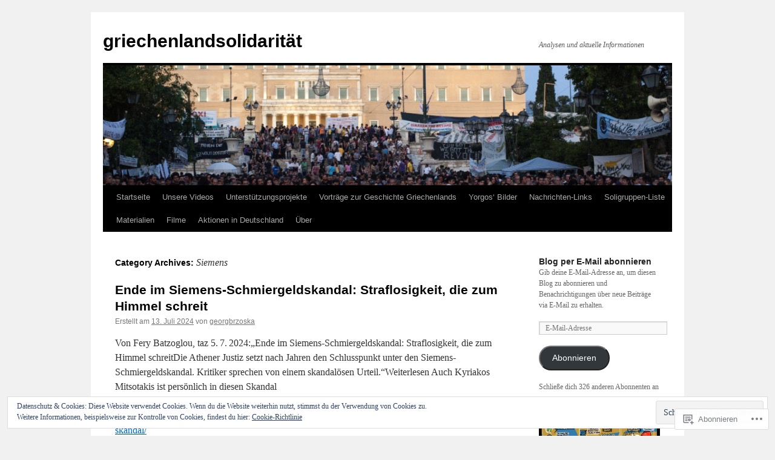

--- FILE ---
content_type: text/html; charset=UTF-8
request_url: https://griechenlandsoli.com/category/siemens/
body_size: 24494
content:
<!DOCTYPE html>
<html lang="de-DE">
<head>
<meta charset="UTF-8" />
<title>
Siemens | griechenlandsolidarität</title>
<link rel="profile" href="https://gmpg.org/xfn/11" />
<link rel="stylesheet" type="text/css" media="all" href="https://s0.wp.com/wp-content/themes/pub/twentyten/style.css?m=1659017451i&amp;ver=20190507" />
<link rel="pingback" href="https://griechenlandsoli.com/xmlrpc.php">
<meta name='robots' content='max-image-preview:large' />

<!-- Async WordPress.com Remote Login -->
<script id="wpcom_remote_login_js">
var wpcom_remote_login_extra_auth = '';
function wpcom_remote_login_remove_dom_node_id( element_id ) {
	var dom_node = document.getElementById( element_id );
	if ( dom_node ) { dom_node.parentNode.removeChild( dom_node ); }
}
function wpcom_remote_login_remove_dom_node_classes( class_name ) {
	var dom_nodes = document.querySelectorAll( '.' + class_name );
	for ( var i = 0; i < dom_nodes.length; i++ ) {
		dom_nodes[ i ].parentNode.removeChild( dom_nodes[ i ] );
	}
}
function wpcom_remote_login_final_cleanup() {
	wpcom_remote_login_remove_dom_node_classes( "wpcom_remote_login_msg" );
	wpcom_remote_login_remove_dom_node_id( "wpcom_remote_login_key" );
	wpcom_remote_login_remove_dom_node_id( "wpcom_remote_login_validate" );
	wpcom_remote_login_remove_dom_node_id( "wpcom_remote_login_js" );
	wpcom_remote_login_remove_dom_node_id( "wpcom_request_access_iframe" );
	wpcom_remote_login_remove_dom_node_id( "wpcom_request_access_styles" );
}

// Watch for messages back from the remote login
window.addEventListener( "message", function( e ) {
	if ( e.origin === "https://r-login.wordpress.com" ) {
		var data = {};
		try {
			data = JSON.parse( e.data );
		} catch( e ) {
			wpcom_remote_login_final_cleanup();
			return;
		}

		if ( data.msg === 'LOGIN' ) {
			// Clean up the login check iframe
			wpcom_remote_login_remove_dom_node_id( "wpcom_remote_login_key" );

			var id_regex = new RegExp( /^[0-9]+$/ );
			var token_regex = new RegExp( /^.*|.*|.*$/ );
			if (
				token_regex.test( data.token )
				&& id_regex.test( data.wpcomid )
			) {
				// We have everything we need to ask for a login
				var script = document.createElement( "script" );
				script.setAttribute( "id", "wpcom_remote_login_validate" );
				script.src = '/remote-login.php?wpcom_remote_login=validate'
					+ '&wpcomid=' + data.wpcomid
					+ '&token=' + encodeURIComponent( data.token )
					+ '&host=' + window.location.protocol
					+ '//' + window.location.hostname
					+ '&postid=23882'
					+ '&is_singular=';
				document.body.appendChild( script );
			}

			return;
		}

		// Safari ITP, not logged in, so redirect
		if ( data.msg === 'LOGIN-REDIRECT' ) {
			window.location = 'https://wordpress.com/log-in?redirect_to=' + window.location.href;
			return;
		}

		// Safari ITP, storage access failed, remove the request
		if ( data.msg === 'LOGIN-REMOVE' ) {
			var css_zap = 'html { -webkit-transition: margin-top 1s; transition: margin-top 1s; } /* 9001 */ html { margin-top: 0 !important; } * html body { margin-top: 0 !important; } @media screen and ( max-width: 782px ) { html { margin-top: 0 !important; } * html body { margin-top: 0 !important; } }';
			var style_zap = document.createElement( 'style' );
			style_zap.type = 'text/css';
			style_zap.appendChild( document.createTextNode( css_zap ) );
			document.body.appendChild( style_zap );

			var e = document.getElementById( 'wpcom_request_access_iframe' );
			e.parentNode.removeChild( e );

			document.cookie = 'wordpress_com_login_access=denied; path=/; max-age=31536000';

			return;
		}

		// Safari ITP
		if ( data.msg === 'REQUEST_ACCESS' ) {
			console.log( 'request access: safari' );

			// Check ITP iframe enable/disable knob
			if ( wpcom_remote_login_extra_auth !== 'safari_itp_iframe' ) {
				return;
			}

			// If we are in a "private window" there is no ITP.
			var private_window = false;
			try {
				var opendb = window.openDatabase( null, null, null, null );
			} catch( e ) {
				private_window = true;
			}

			if ( private_window ) {
				console.log( 'private window' );
				return;
			}

			var iframe = document.createElement( 'iframe' );
			iframe.id = 'wpcom_request_access_iframe';
			iframe.setAttribute( 'scrolling', 'no' );
			iframe.setAttribute( 'sandbox', 'allow-storage-access-by-user-activation allow-scripts allow-same-origin allow-top-navigation-by-user-activation' );
			iframe.src = 'https://r-login.wordpress.com/remote-login.php?wpcom_remote_login=request_access&origin=' + encodeURIComponent( data.origin ) + '&wpcomid=' + encodeURIComponent( data.wpcomid );

			var css = 'html { -webkit-transition: margin-top 1s; transition: margin-top 1s; } /* 9001 */ html { margin-top: 46px !important; } * html body { margin-top: 46px !important; } @media screen and ( max-width: 660px ) { html { margin-top: 71px !important; } * html body { margin-top: 71px !important; } #wpcom_request_access_iframe { display: block; height: 71px !important; } } #wpcom_request_access_iframe { border: 0px; height: 46px; position: fixed; top: 0; left: 0; width: 100%; min-width: 100%; z-index: 99999; background: #23282d; } ';

			var style = document.createElement( 'style' );
			style.type = 'text/css';
			style.id = 'wpcom_request_access_styles';
			style.appendChild( document.createTextNode( css ) );
			document.body.appendChild( style );

			document.body.appendChild( iframe );
		}

		if ( data.msg === 'DONE' ) {
			wpcom_remote_login_final_cleanup();
		}
	}
}, false );

// Inject the remote login iframe after the page has had a chance to load
// more critical resources
window.addEventListener( "DOMContentLoaded", function( e ) {
	var iframe = document.createElement( "iframe" );
	iframe.style.display = "none";
	iframe.setAttribute( "scrolling", "no" );
	iframe.setAttribute( "id", "wpcom_remote_login_key" );
	iframe.src = "https://r-login.wordpress.com/remote-login.php"
		+ "?wpcom_remote_login=key"
		+ "&origin=aHR0cHM6Ly9ncmllY2hlbmxhbmRzb2xpLmNvbQ%3D%3D"
		+ "&wpcomid=78623315"
		+ "&time=" + Math.floor( Date.now() / 1000 );
	document.body.appendChild( iframe );
}, false );
</script>
<link rel='dns-prefetch' href='//s0.wp.com' />
<link rel='dns-prefetch' href='//af.pubmine.com' />
<link rel="alternate" type="application/rss+xml" title="griechenlandsolidarität &raquo; Feed" href="https://griechenlandsoli.com/feed/" />
<link rel="alternate" type="application/rss+xml" title="griechenlandsolidarität &raquo; Kommentar-Feed" href="https://griechenlandsoli.com/comments/feed/" />
<link rel="alternate" type="application/rss+xml" title="griechenlandsolidarität &raquo; Siemens Kategorie-Feed" href="https://griechenlandsoli.com/category/siemens/feed/" />
	<script type="text/javascript">
		/* <![CDATA[ */
		function addLoadEvent(func) {
			var oldonload = window.onload;
			if (typeof window.onload != 'function') {
				window.onload = func;
			} else {
				window.onload = function () {
					oldonload();
					func();
				}
			}
		}
		/* ]]> */
	</script>
	<link crossorigin='anonymous' rel='stylesheet' id='all-css-0-1' href='/wp-content/mu-plugins/widgets/eu-cookie-law/templates/style.css?m=1642463000i&cssminify=yes' type='text/css' media='all' />
<style id='wp-emoji-styles-inline-css'>

	img.wp-smiley, img.emoji {
		display: inline !important;
		border: none !important;
		box-shadow: none !important;
		height: 1em !important;
		width: 1em !important;
		margin: 0 0.07em !important;
		vertical-align: -0.1em !important;
		background: none !important;
		padding: 0 !important;
	}
/*# sourceURL=wp-emoji-styles-inline-css */
</style>
<link crossorigin='anonymous' rel='stylesheet' id='all-css-2-1' href='/wp-content/plugins/gutenberg-core/v22.2.0/build/styles/block-library/style.css?m=1764855221i&cssminify=yes' type='text/css' media='all' />
<style id='wp-block-library-inline-css'>
.has-text-align-justify {
	text-align:justify;
}
.has-text-align-justify{text-align:justify;}

/*# sourceURL=wp-block-library-inline-css */
</style><style id='wp-block-paragraph-inline-css'>
.is-small-text{font-size:.875em}.is-regular-text{font-size:1em}.is-large-text{font-size:2.25em}.is-larger-text{font-size:3em}.has-drop-cap:not(:focus):first-letter{float:left;font-size:8.4em;font-style:normal;font-weight:100;line-height:.68;margin:.05em .1em 0 0;text-transform:uppercase}body.rtl .has-drop-cap:not(:focus):first-letter{float:none;margin-left:.1em}p.has-drop-cap.has-background{overflow:hidden}:root :where(p.has-background){padding:1.25em 2.375em}:where(p.has-text-color:not(.has-link-color)) a{color:inherit}p.has-text-align-left[style*="writing-mode:vertical-lr"],p.has-text-align-right[style*="writing-mode:vertical-rl"]{rotate:180deg}
/*# sourceURL=/wp-content/plugins/gutenberg-core/v22.2.0/build/styles/block-library/paragraph/style.css */
</style>
<style id='wp-block-heading-inline-css'>
h1:where(.wp-block-heading).has-background,h2:where(.wp-block-heading).has-background,h3:where(.wp-block-heading).has-background,h4:where(.wp-block-heading).has-background,h5:where(.wp-block-heading).has-background,h6:where(.wp-block-heading).has-background{padding:1.25em 2.375em}h1.has-text-align-left[style*=writing-mode]:where([style*=vertical-lr]),h1.has-text-align-right[style*=writing-mode]:where([style*=vertical-rl]),h2.has-text-align-left[style*=writing-mode]:where([style*=vertical-lr]),h2.has-text-align-right[style*=writing-mode]:where([style*=vertical-rl]),h3.has-text-align-left[style*=writing-mode]:where([style*=vertical-lr]),h3.has-text-align-right[style*=writing-mode]:where([style*=vertical-rl]),h4.has-text-align-left[style*=writing-mode]:where([style*=vertical-lr]),h4.has-text-align-right[style*=writing-mode]:where([style*=vertical-rl]),h5.has-text-align-left[style*=writing-mode]:where([style*=vertical-lr]),h5.has-text-align-right[style*=writing-mode]:where([style*=vertical-rl]),h6.has-text-align-left[style*=writing-mode]:where([style*=vertical-lr]),h6.has-text-align-right[style*=writing-mode]:where([style*=vertical-rl]){rotate:180deg}
/*# sourceURL=/wp-content/plugins/gutenberg-core/v22.2.0/build/styles/block-library/heading/style.css */
</style>
<style id='wp-block-image-inline-css'>
.wp-block-image>a,.wp-block-image>figure>a{display:inline-block}.wp-block-image img{box-sizing:border-box;height:auto;max-width:100%;vertical-align:bottom}@media not (prefers-reduced-motion){.wp-block-image img.hide{visibility:hidden}.wp-block-image img.show{animation:show-content-image .4s}}.wp-block-image[style*=border-radius] img,.wp-block-image[style*=border-radius]>a{border-radius:inherit}.wp-block-image.has-custom-border img{box-sizing:border-box}.wp-block-image.aligncenter{text-align:center}.wp-block-image.alignfull>a,.wp-block-image.alignwide>a{width:100%}.wp-block-image.alignfull img,.wp-block-image.alignwide img{height:auto;width:100%}.wp-block-image .aligncenter,.wp-block-image .alignleft,.wp-block-image .alignright,.wp-block-image.aligncenter,.wp-block-image.alignleft,.wp-block-image.alignright{display:table}.wp-block-image .aligncenter>figcaption,.wp-block-image .alignleft>figcaption,.wp-block-image .alignright>figcaption,.wp-block-image.aligncenter>figcaption,.wp-block-image.alignleft>figcaption,.wp-block-image.alignright>figcaption{caption-side:bottom;display:table-caption}.wp-block-image .alignleft{float:left;margin:.5em 1em .5em 0}.wp-block-image .alignright{float:right;margin:.5em 0 .5em 1em}.wp-block-image .aligncenter{margin-left:auto;margin-right:auto}.wp-block-image :where(figcaption){margin-bottom:1em;margin-top:.5em}.wp-block-image.is-style-circle-mask img{border-radius:9999px}@supports ((-webkit-mask-image:none) or (mask-image:none)) or (-webkit-mask-image:none){.wp-block-image.is-style-circle-mask img{border-radius:0;-webkit-mask-image:url('data:image/svg+xml;utf8,<svg viewBox="0 0 100 100" xmlns="http://www.w3.org/2000/svg"><circle cx="50" cy="50" r="50"/></svg>');mask-image:url('data:image/svg+xml;utf8,<svg viewBox="0 0 100 100" xmlns="http://www.w3.org/2000/svg"><circle cx="50" cy="50" r="50"/></svg>');mask-mode:alpha;-webkit-mask-position:center;mask-position:center;-webkit-mask-repeat:no-repeat;mask-repeat:no-repeat;-webkit-mask-size:contain;mask-size:contain}}:root :where(.wp-block-image.is-style-rounded img,.wp-block-image .is-style-rounded img){border-radius:9999px}.wp-block-image figure{margin:0}.wp-lightbox-container{display:flex;flex-direction:column;position:relative}.wp-lightbox-container img{cursor:zoom-in}.wp-lightbox-container img:hover+button{opacity:1}.wp-lightbox-container button{align-items:center;backdrop-filter:blur(16px) saturate(180%);background-color:#5a5a5a40;border:none;border-radius:4px;cursor:zoom-in;display:flex;height:20px;justify-content:center;opacity:0;padding:0;position:absolute;right:16px;text-align:center;top:16px;width:20px;z-index:100}@media not (prefers-reduced-motion){.wp-lightbox-container button{transition:opacity .2s ease}}.wp-lightbox-container button:focus-visible{outline:3px auto #5a5a5a40;outline:3px auto -webkit-focus-ring-color;outline-offset:3px}.wp-lightbox-container button:hover{cursor:pointer;opacity:1}.wp-lightbox-container button:focus{opacity:1}.wp-lightbox-container button:focus,.wp-lightbox-container button:hover,.wp-lightbox-container button:not(:hover):not(:active):not(.has-background){background-color:#5a5a5a40;border:none}.wp-lightbox-overlay{box-sizing:border-box;cursor:zoom-out;height:100vh;left:0;overflow:hidden;position:fixed;top:0;visibility:hidden;width:100%;z-index:100000}.wp-lightbox-overlay .close-button{align-items:center;cursor:pointer;display:flex;justify-content:center;min-height:40px;min-width:40px;padding:0;position:absolute;right:calc(env(safe-area-inset-right) + 16px);top:calc(env(safe-area-inset-top) + 16px);z-index:5000000}.wp-lightbox-overlay .close-button:focus,.wp-lightbox-overlay .close-button:hover,.wp-lightbox-overlay .close-button:not(:hover):not(:active):not(.has-background){background:none;border:none}.wp-lightbox-overlay .lightbox-image-container{height:var(--wp--lightbox-container-height);left:50%;overflow:hidden;position:absolute;top:50%;transform:translate(-50%,-50%);transform-origin:top left;width:var(--wp--lightbox-container-width);z-index:9999999999}.wp-lightbox-overlay .wp-block-image{align-items:center;box-sizing:border-box;display:flex;height:100%;justify-content:center;margin:0;position:relative;transform-origin:0 0;width:100%;z-index:3000000}.wp-lightbox-overlay .wp-block-image img{height:var(--wp--lightbox-image-height);min-height:var(--wp--lightbox-image-height);min-width:var(--wp--lightbox-image-width);width:var(--wp--lightbox-image-width)}.wp-lightbox-overlay .wp-block-image figcaption{display:none}.wp-lightbox-overlay button{background:none;border:none}.wp-lightbox-overlay .scrim{background-color:#fff;height:100%;opacity:.9;position:absolute;width:100%;z-index:2000000}.wp-lightbox-overlay.active{visibility:visible}@media not (prefers-reduced-motion){.wp-lightbox-overlay.active{animation:turn-on-visibility .25s both}.wp-lightbox-overlay.active img{animation:turn-on-visibility .35s both}.wp-lightbox-overlay.show-closing-animation:not(.active){animation:turn-off-visibility .35s both}.wp-lightbox-overlay.show-closing-animation:not(.active) img{animation:turn-off-visibility .25s both}.wp-lightbox-overlay.zoom.active{animation:none;opacity:1;visibility:visible}.wp-lightbox-overlay.zoom.active .lightbox-image-container{animation:lightbox-zoom-in .4s}.wp-lightbox-overlay.zoom.active .lightbox-image-container img{animation:none}.wp-lightbox-overlay.zoom.active .scrim{animation:turn-on-visibility .4s forwards}.wp-lightbox-overlay.zoom.show-closing-animation:not(.active){animation:none}.wp-lightbox-overlay.zoom.show-closing-animation:not(.active) .lightbox-image-container{animation:lightbox-zoom-out .4s}.wp-lightbox-overlay.zoom.show-closing-animation:not(.active) .lightbox-image-container img{animation:none}.wp-lightbox-overlay.zoom.show-closing-animation:not(.active) .scrim{animation:turn-off-visibility .4s forwards}}@keyframes show-content-image{0%{visibility:hidden}99%{visibility:hidden}to{visibility:visible}}@keyframes turn-on-visibility{0%{opacity:0}to{opacity:1}}@keyframes turn-off-visibility{0%{opacity:1;visibility:visible}99%{opacity:0;visibility:visible}to{opacity:0;visibility:hidden}}@keyframes lightbox-zoom-in{0%{transform:translate(calc((-100vw + var(--wp--lightbox-scrollbar-width))/2 + var(--wp--lightbox-initial-left-position)),calc(-50vh + var(--wp--lightbox-initial-top-position))) scale(var(--wp--lightbox-scale))}to{transform:translate(-50%,-50%) scale(1)}}@keyframes lightbox-zoom-out{0%{transform:translate(-50%,-50%) scale(1);visibility:visible}99%{visibility:visible}to{transform:translate(calc((-100vw + var(--wp--lightbox-scrollbar-width))/2 + var(--wp--lightbox-initial-left-position)),calc(-50vh + var(--wp--lightbox-initial-top-position))) scale(var(--wp--lightbox-scale));visibility:hidden}}
/*# sourceURL=/wp-content/plugins/gutenberg-core/v22.2.0/build/styles/block-library/image/style.css */
</style>
<style id='wp-block-image-theme-inline-css'>
:root :where(.wp-block-image figcaption){color:#555;font-size:13px;text-align:center}.is-dark-theme :root :where(.wp-block-image figcaption){color:#ffffffa6}.wp-block-image{margin:0 0 1em}
/*# sourceURL=/wp-content/plugins/gutenberg-core/v22.2.0/build/styles/block-library/image/theme.css */
</style>
<style id='global-styles-inline-css'>
:root{--wp--preset--aspect-ratio--square: 1;--wp--preset--aspect-ratio--4-3: 4/3;--wp--preset--aspect-ratio--3-4: 3/4;--wp--preset--aspect-ratio--3-2: 3/2;--wp--preset--aspect-ratio--2-3: 2/3;--wp--preset--aspect-ratio--16-9: 16/9;--wp--preset--aspect-ratio--9-16: 9/16;--wp--preset--color--black: #000;--wp--preset--color--cyan-bluish-gray: #abb8c3;--wp--preset--color--white: #fff;--wp--preset--color--pale-pink: #f78da7;--wp--preset--color--vivid-red: #cf2e2e;--wp--preset--color--luminous-vivid-orange: #ff6900;--wp--preset--color--luminous-vivid-amber: #fcb900;--wp--preset--color--light-green-cyan: #7bdcb5;--wp--preset--color--vivid-green-cyan: #00d084;--wp--preset--color--pale-cyan-blue: #8ed1fc;--wp--preset--color--vivid-cyan-blue: #0693e3;--wp--preset--color--vivid-purple: #9b51e0;--wp--preset--color--blue: #0066cc;--wp--preset--color--medium-gray: #666;--wp--preset--color--light-gray: #f1f1f1;--wp--preset--gradient--vivid-cyan-blue-to-vivid-purple: linear-gradient(135deg,rgb(6,147,227) 0%,rgb(155,81,224) 100%);--wp--preset--gradient--light-green-cyan-to-vivid-green-cyan: linear-gradient(135deg,rgb(122,220,180) 0%,rgb(0,208,130) 100%);--wp--preset--gradient--luminous-vivid-amber-to-luminous-vivid-orange: linear-gradient(135deg,rgb(252,185,0) 0%,rgb(255,105,0) 100%);--wp--preset--gradient--luminous-vivid-orange-to-vivid-red: linear-gradient(135deg,rgb(255,105,0) 0%,rgb(207,46,46) 100%);--wp--preset--gradient--very-light-gray-to-cyan-bluish-gray: linear-gradient(135deg,rgb(238,238,238) 0%,rgb(169,184,195) 100%);--wp--preset--gradient--cool-to-warm-spectrum: linear-gradient(135deg,rgb(74,234,220) 0%,rgb(151,120,209) 20%,rgb(207,42,186) 40%,rgb(238,44,130) 60%,rgb(251,105,98) 80%,rgb(254,248,76) 100%);--wp--preset--gradient--blush-light-purple: linear-gradient(135deg,rgb(255,206,236) 0%,rgb(152,150,240) 100%);--wp--preset--gradient--blush-bordeaux: linear-gradient(135deg,rgb(254,205,165) 0%,rgb(254,45,45) 50%,rgb(107,0,62) 100%);--wp--preset--gradient--luminous-dusk: linear-gradient(135deg,rgb(255,203,112) 0%,rgb(199,81,192) 50%,rgb(65,88,208) 100%);--wp--preset--gradient--pale-ocean: linear-gradient(135deg,rgb(255,245,203) 0%,rgb(182,227,212) 50%,rgb(51,167,181) 100%);--wp--preset--gradient--electric-grass: linear-gradient(135deg,rgb(202,248,128) 0%,rgb(113,206,126) 100%);--wp--preset--gradient--midnight: linear-gradient(135deg,rgb(2,3,129) 0%,rgb(40,116,252) 100%);--wp--preset--font-size--small: 13px;--wp--preset--font-size--medium: 20px;--wp--preset--font-size--large: 36px;--wp--preset--font-size--x-large: 42px;--wp--preset--font-family--albert-sans: 'Albert Sans', sans-serif;--wp--preset--font-family--alegreya: Alegreya, serif;--wp--preset--font-family--arvo: Arvo, serif;--wp--preset--font-family--bodoni-moda: 'Bodoni Moda', serif;--wp--preset--font-family--bricolage-grotesque: 'Bricolage Grotesque', sans-serif;--wp--preset--font-family--cabin: Cabin, sans-serif;--wp--preset--font-family--chivo: Chivo, sans-serif;--wp--preset--font-family--commissioner: Commissioner, sans-serif;--wp--preset--font-family--cormorant: Cormorant, serif;--wp--preset--font-family--courier-prime: 'Courier Prime', monospace;--wp--preset--font-family--crimson-pro: 'Crimson Pro', serif;--wp--preset--font-family--dm-mono: 'DM Mono', monospace;--wp--preset--font-family--dm-sans: 'DM Sans', sans-serif;--wp--preset--font-family--dm-serif-display: 'DM Serif Display', serif;--wp--preset--font-family--domine: Domine, serif;--wp--preset--font-family--eb-garamond: 'EB Garamond', serif;--wp--preset--font-family--epilogue: Epilogue, sans-serif;--wp--preset--font-family--fahkwang: Fahkwang, sans-serif;--wp--preset--font-family--figtree: Figtree, sans-serif;--wp--preset--font-family--fira-sans: 'Fira Sans', sans-serif;--wp--preset--font-family--fjalla-one: 'Fjalla One', sans-serif;--wp--preset--font-family--fraunces: Fraunces, serif;--wp--preset--font-family--gabarito: Gabarito, system-ui;--wp--preset--font-family--ibm-plex-mono: 'IBM Plex Mono', monospace;--wp--preset--font-family--ibm-plex-sans: 'IBM Plex Sans', sans-serif;--wp--preset--font-family--ibarra-real-nova: 'Ibarra Real Nova', serif;--wp--preset--font-family--instrument-serif: 'Instrument Serif', serif;--wp--preset--font-family--inter: Inter, sans-serif;--wp--preset--font-family--josefin-sans: 'Josefin Sans', sans-serif;--wp--preset--font-family--jost: Jost, sans-serif;--wp--preset--font-family--libre-baskerville: 'Libre Baskerville', serif;--wp--preset--font-family--libre-franklin: 'Libre Franklin', sans-serif;--wp--preset--font-family--literata: Literata, serif;--wp--preset--font-family--lora: Lora, serif;--wp--preset--font-family--merriweather: Merriweather, serif;--wp--preset--font-family--montserrat: Montserrat, sans-serif;--wp--preset--font-family--newsreader: Newsreader, serif;--wp--preset--font-family--noto-sans-mono: 'Noto Sans Mono', sans-serif;--wp--preset--font-family--nunito: Nunito, sans-serif;--wp--preset--font-family--open-sans: 'Open Sans', sans-serif;--wp--preset--font-family--overpass: Overpass, sans-serif;--wp--preset--font-family--pt-serif: 'PT Serif', serif;--wp--preset--font-family--petrona: Petrona, serif;--wp--preset--font-family--piazzolla: Piazzolla, serif;--wp--preset--font-family--playfair-display: 'Playfair Display', serif;--wp--preset--font-family--plus-jakarta-sans: 'Plus Jakarta Sans', sans-serif;--wp--preset--font-family--poppins: Poppins, sans-serif;--wp--preset--font-family--raleway: Raleway, sans-serif;--wp--preset--font-family--roboto: Roboto, sans-serif;--wp--preset--font-family--roboto-slab: 'Roboto Slab', serif;--wp--preset--font-family--rubik: Rubik, sans-serif;--wp--preset--font-family--rufina: Rufina, serif;--wp--preset--font-family--sora: Sora, sans-serif;--wp--preset--font-family--source-sans-3: 'Source Sans 3', sans-serif;--wp--preset--font-family--source-serif-4: 'Source Serif 4', serif;--wp--preset--font-family--space-mono: 'Space Mono', monospace;--wp--preset--font-family--syne: Syne, sans-serif;--wp--preset--font-family--texturina: Texturina, serif;--wp--preset--font-family--urbanist: Urbanist, sans-serif;--wp--preset--font-family--work-sans: 'Work Sans', sans-serif;--wp--preset--spacing--20: 0.44rem;--wp--preset--spacing--30: 0.67rem;--wp--preset--spacing--40: 1rem;--wp--preset--spacing--50: 1.5rem;--wp--preset--spacing--60: 2.25rem;--wp--preset--spacing--70: 3.38rem;--wp--preset--spacing--80: 5.06rem;--wp--preset--shadow--natural: 6px 6px 9px rgba(0, 0, 0, 0.2);--wp--preset--shadow--deep: 12px 12px 50px rgba(0, 0, 0, 0.4);--wp--preset--shadow--sharp: 6px 6px 0px rgba(0, 0, 0, 0.2);--wp--preset--shadow--outlined: 6px 6px 0px -3px rgb(255, 255, 255), 6px 6px rgb(0, 0, 0);--wp--preset--shadow--crisp: 6px 6px 0px rgb(0, 0, 0);}:where(.is-layout-flex){gap: 0.5em;}:where(.is-layout-grid){gap: 0.5em;}body .is-layout-flex{display: flex;}.is-layout-flex{flex-wrap: wrap;align-items: center;}.is-layout-flex > :is(*, div){margin: 0;}body .is-layout-grid{display: grid;}.is-layout-grid > :is(*, div){margin: 0;}:where(.wp-block-columns.is-layout-flex){gap: 2em;}:where(.wp-block-columns.is-layout-grid){gap: 2em;}:where(.wp-block-post-template.is-layout-flex){gap: 1.25em;}:where(.wp-block-post-template.is-layout-grid){gap: 1.25em;}.has-black-color{color: var(--wp--preset--color--black) !important;}.has-cyan-bluish-gray-color{color: var(--wp--preset--color--cyan-bluish-gray) !important;}.has-white-color{color: var(--wp--preset--color--white) !important;}.has-pale-pink-color{color: var(--wp--preset--color--pale-pink) !important;}.has-vivid-red-color{color: var(--wp--preset--color--vivid-red) !important;}.has-luminous-vivid-orange-color{color: var(--wp--preset--color--luminous-vivid-orange) !important;}.has-luminous-vivid-amber-color{color: var(--wp--preset--color--luminous-vivid-amber) !important;}.has-light-green-cyan-color{color: var(--wp--preset--color--light-green-cyan) !important;}.has-vivid-green-cyan-color{color: var(--wp--preset--color--vivid-green-cyan) !important;}.has-pale-cyan-blue-color{color: var(--wp--preset--color--pale-cyan-blue) !important;}.has-vivid-cyan-blue-color{color: var(--wp--preset--color--vivid-cyan-blue) !important;}.has-vivid-purple-color{color: var(--wp--preset--color--vivid-purple) !important;}.has-black-background-color{background-color: var(--wp--preset--color--black) !important;}.has-cyan-bluish-gray-background-color{background-color: var(--wp--preset--color--cyan-bluish-gray) !important;}.has-white-background-color{background-color: var(--wp--preset--color--white) !important;}.has-pale-pink-background-color{background-color: var(--wp--preset--color--pale-pink) !important;}.has-vivid-red-background-color{background-color: var(--wp--preset--color--vivid-red) !important;}.has-luminous-vivid-orange-background-color{background-color: var(--wp--preset--color--luminous-vivid-orange) !important;}.has-luminous-vivid-amber-background-color{background-color: var(--wp--preset--color--luminous-vivid-amber) !important;}.has-light-green-cyan-background-color{background-color: var(--wp--preset--color--light-green-cyan) !important;}.has-vivid-green-cyan-background-color{background-color: var(--wp--preset--color--vivid-green-cyan) !important;}.has-pale-cyan-blue-background-color{background-color: var(--wp--preset--color--pale-cyan-blue) !important;}.has-vivid-cyan-blue-background-color{background-color: var(--wp--preset--color--vivid-cyan-blue) !important;}.has-vivid-purple-background-color{background-color: var(--wp--preset--color--vivid-purple) !important;}.has-black-border-color{border-color: var(--wp--preset--color--black) !important;}.has-cyan-bluish-gray-border-color{border-color: var(--wp--preset--color--cyan-bluish-gray) !important;}.has-white-border-color{border-color: var(--wp--preset--color--white) !important;}.has-pale-pink-border-color{border-color: var(--wp--preset--color--pale-pink) !important;}.has-vivid-red-border-color{border-color: var(--wp--preset--color--vivid-red) !important;}.has-luminous-vivid-orange-border-color{border-color: var(--wp--preset--color--luminous-vivid-orange) !important;}.has-luminous-vivid-amber-border-color{border-color: var(--wp--preset--color--luminous-vivid-amber) !important;}.has-light-green-cyan-border-color{border-color: var(--wp--preset--color--light-green-cyan) !important;}.has-vivid-green-cyan-border-color{border-color: var(--wp--preset--color--vivid-green-cyan) !important;}.has-pale-cyan-blue-border-color{border-color: var(--wp--preset--color--pale-cyan-blue) !important;}.has-vivid-cyan-blue-border-color{border-color: var(--wp--preset--color--vivid-cyan-blue) !important;}.has-vivid-purple-border-color{border-color: var(--wp--preset--color--vivid-purple) !important;}.has-vivid-cyan-blue-to-vivid-purple-gradient-background{background: var(--wp--preset--gradient--vivid-cyan-blue-to-vivid-purple) !important;}.has-light-green-cyan-to-vivid-green-cyan-gradient-background{background: var(--wp--preset--gradient--light-green-cyan-to-vivid-green-cyan) !important;}.has-luminous-vivid-amber-to-luminous-vivid-orange-gradient-background{background: var(--wp--preset--gradient--luminous-vivid-amber-to-luminous-vivid-orange) !important;}.has-luminous-vivid-orange-to-vivid-red-gradient-background{background: var(--wp--preset--gradient--luminous-vivid-orange-to-vivid-red) !important;}.has-very-light-gray-to-cyan-bluish-gray-gradient-background{background: var(--wp--preset--gradient--very-light-gray-to-cyan-bluish-gray) !important;}.has-cool-to-warm-spectrum-gradient-background{background: var(--wp--preset--gradient--cool-to-warm-spectrum) !important;}.has-blush-light-purple-gradient-background{background: var(--wp--preset--gradient--blush-light-purple) !important;}.has-blush-bordeaux-gradient-background{background: var(--wp--preset--gradient--blush-bordeaux) !important;}.has-luminous-dusk-gradient-background{background: var(--wp--preset--gradient--luminous-dusk) !important;}.has-pale-ocean-gradient-background{background: var(--wp--preset--gradient--pale-ocean) !important;}.has-electric-grass-gradient-background{background: var(--wp--preset--gradient--electric-grass) !important;}.has-midnight-gradient-background{background: var(--wp--preset--gradient--midnight) !important;}.has-small-font-size{font-size: var(--wp--preset--font-size--small) !important;}.has-medium-font-size{font-size: var(--wp--preset--font-size--medium) !important;}.has-large-font-size{font-size: var(--wp--preset--font-size--large) !important;}.has-x-large-font-size{font-size: var(--wp--preset--font-size--x-large) !important;}.has-albert-sans-font-family{font-family: var(--wp--preset--font-family--albert-sans) !important;}.has-alegreya-font-family{font-family: var(--wp--preset--font-family--alegreya) !important;}.has-arvo-font-family{font-family: var(--wp--preset--font-family--arvo) !important;}.has-bodoni-moda-font-family{font-family: var(--wp--preset--font-family--bodoni-moda) !important;}.has-bricolage-grotesque-font-family{font-family: var(--wp--preset--font-family--bricolage-grotesque) !important;}.has-cabin-font-family{font-family: var(--wp--preset--font-family--cabin) !important;}.has-chivo-font-family{font-family: var(--wp--preset--font-family--chivo) !important;}.has-commissioner-font-family{font-family: var(--wp--preset--font-family--commissioner) !important;}.has-cormorant-font-family{font-family: var(--wp--preset--font-family--cormorant) !important;}.has-courier-prime-font-family{font-family: var(--wp--preset--font-family--courier-prime) !important;}.has-crimson-pro-font-family{font-family: var(--wp--preset--font-family--crimson-pro) !important;}.has-dm-mono-font-family{font-family: var(--wp--preset--font-family--dm-mono) !important;}.has-dm-sans-font-family{font-family: var(--wp--preset--font-family--dm-sans) !important;}.has-dm-serif-display-font-family{font-family: var(--wp--preset--font-family--dm-serif-display) !important;}.has-domine-font-family{font-family: var(--wp--preset--font-family--domine) !important;}.has-eb-garamond-font-family{font-family: var(--wp--preset--font-family--eb-garamond) !important;}.has-epilogue-font-family{font-family: var(--wp--preset--font-family--epilogue) !important;}.has-fahkwang-font-family{font-family: var(--wp--preset--font-family--fahkwang) !important;}.has-figtree-font-family{font-family: var(--wp--preset--font-family--figtree) !important;}.has-fira-sans-font-family{font-family: var(--wp--preset--font-family--fira-sans) !important;}.has-fjalla-one-font-family{font-family: var(--wp--preset--font-family--fjalla-one) !important;}.has-fraunces-font-family{font-family: var(--wp--preset--font-family--fraunces) !important;}.has-gabarito-font-family{font-family: var(--wp--preset--font-family--gabarito) !important;}.has-ibm-plex-mono-font-family{font-family: var(--wp--preset--font-family--ibm-plex-mono) !important;}.has-ibm-plex-sans-font-family{font-family: var(--wp--preset--font-family--ibm-plex-sans) !important;}.has-ibarra-real-nova-font-family{font-family: var(--wp--preset--font-family--ibarra-real-nova) !important;}.has-instrument-serif-font-family{font-family: var(--wp--preset--font-family--instrument-serif) !important;}.has-inter-font-family{font-family: var(--wp--preset--font-family--inter) !important;}.has-josefin-sans-font-family{font-family: var(--wp--preset--font-family--josefin-sans) !important;}.has-jost-font-family{font-family: var(--wp--preset--font-family--jost) !important;}.has-libre-baskerville-font-family{font-family: var(--wp--preset--font-family--libre-baskerville) !important;}.has-libre-franklin-font-family{font-family: var(--wp--preset--font-family--libre-franklin) !important;}.has-literata-font-family{font-family: var(--wp--preset--font-family--literata) !important;}.has-lora-font-family{font-family: var(--wp--preset--font-family--lora) !important;}.has-merriweather-font-family{font-family: var(--wp--preset--font-family--merriweather) !important;}.has-montserrat-font-family{font-family: var(--wp--preset--font-family--montserrat) !important;}.has-newsreader-font-family{font-family: var(--wp--preset--font-family--newsreader) !important;}.has-noto-sans-mono-font-family{font-family: var(--wp--preset--font-family--noto-sans-mono) !important;}.has-nunito-font-family{font-family: var(--wp--preset--font-family--nunito) !important;}.has-open-sans-font-family{font-family: var(--wp--preset--font-family--open-sans) !important;}.has-overpass-font-family{font-family: var(--wp--preset--font-family--overpass) !important;}.has-pt-serif-font-family{font-family: var(--wp--preset--font-family--pt-serif) !important;}.has-petrona-font-family{font-family: var(--wp--preset--font-family--petrona) !important;}.has-piazzolla-font-family{font-family: var(--wp--preset--font-family--piazzolla) !important;}.has-playfair-display-font-family{font-family: var(--wp--preset--font-family--playfair-display) !important;}.has-plus-jakarta-sans-font-family{font-family: var(--wp--preset--font-family--plus-jakarta-sans) !important;}.has-poppins-font-family{font-family: var(--wp--preset--font-family--poppins) !important;}.has-raleway-font-family{font-family: var(--wp--preset--font-family--raleway) !important;}.has-roboto-font-family{font-family: var(--wp--preset--font-family--roboto) !important;}.has-roboto-slab-font-family{font-family: var(--wp--preset--font-family--roboto-slab) !important;}.has-rubik-font-family{font-family: var(--wp--preset--font-family--rubik) !important;}.has-rufina-font-family{font-family: var(--wp--preset--font-family--rufina) !important;}.has-sora-font-family{font-family: var(--wp--preset--font-family--sora) !important;}.has-source-sans-3-font-family{font-family: var(--wp--preset--font-family--source-sans-3) !important;}.has-source-serif-4-font-family{font-family: var(--wp--preset--font-family--source-serif-4) !important;}.has-space-mono-font-family{font-family: var(--wp--preset--font-family--space-mono) !important;}.has-syne-font-family{font-family: var(--wp--preset--font-family--syne) !important;}.has-texturina-font-family{font-family: var(--wp--preset--font-family--texturina) !important;}.has-urbanist-font-family{font-family: var(--wp--preset--font-family--urbanist) !important;}.has-work-sans-font-family{font-family: var(--wp--preset--font-family--work-sans) !important;}
/*# sourceURL=global-styles-inline-css */
</style>

<style id='classic-theme-styles-inline-css'>
/*! This file is auto-generated */
.wp-block-button__link{color:#fff;background-color:#32373c;border-radius:9999px;box-shadow:none;text-decoration:none;padding:calc(.667em + 2px) calc(1.333em + 2px);font-size:1.125em}.wp-block-file__button{background:#32373c;color:#fff;text-decoration:none}
/*# sourceURL=/wp-includes/css/classic-themes.min.css */
</style>
<link crossorigin='anonymous' rel='stylesheet' id='all-css-4-1' href='/_static/??-eJyNj+sOgjAMhV/I0oBG8YfxWdioON0t65Dw9hZIvMSE+KdpT853doZDBB18Jp8x2r4znlEHZYO+M1ZFWRclsHHREiR6FDtsDeeXAziPlgrNvMGPINfDOyuR6C42eXI4ak1DlpzY1rAhCgNKxUTMINOZ3kG+Csg/3CJj7BXmQYRRVFwK/uedfwHzm2ulEkloJ2uH4vo416COAkiVJpvgvw642MakCT27U7mvy3pbVcfD7QlstJXp&cssminify=yes' type='text/css' media='all' />
<style id='jetpack-global-styles-frontend-style-inline-css'>
:root { --font-headings: unset; --font-base: unset; --font-headings-default: -apple-system,BlinkMacSystemFont,"Segoe UI",Roboto,Oxygen-Sans,Ubuntu,Cantarell,"Helvetica Neue",sans-serif; --font-base-default: -apple-system,BlinkMacSystemFont,"Segoe UI",Roboto,Oxygen-Sans,Ubuntu,Cantarell,"Helvetica Neue",sans-serif;}
/*# sourceURL=jetpack-global-styles-frontend-style-inline-css */
</style>
<link crossorigin='anonymous' rel='stylesheet' id='all-css-6-1' href='/wp-content/themes/h4/global.css?m=1420737423i&cssminify=yes' type='text/css' media='all' />
<script type="text/javascript" id="wpcom-actionbar-placeholder-js-extra">
/* <![CDATA[ */
var actionbardata = {"siteID":"78623315","postID":"0","siteURL":"https://griechenlandsoli.com","xhrURL":"https://griechenlandsoli.com/wp-admin/admin-ajax.php","nonce":"6dfe660a43","isLoggedIn":"","statusMessage":"","subsEmailDefault":"instantly","proxyScriptUrl":"https://s0.wp.com/wp-content/js/wpcom-proxy-request.js?m=1513050504i&amp;ver=20211021","i18n":{"followedText":"Neue Beitr\u00e4ge von dieser Website erscheinen nun in deinem \u003Ca href=\"https://wordpress.com/reader\"\u003EReader\u003C/a\u003E","foldBar":"Diese Leiste einklappen","unfoldBar":"Diese Leiste aufklappen","shortLinkCopied":"Kurzlink in Zwischenablage kopiert"}};
//# sourceURL=wpcom-actionbar-placeholder-js-extra
/* ]]> */
</script>
<script type="text/javascript" id="jetpack-mu-wpcom-settings-js-before">
/* <![CDATA[ */
var JETPACK_MU_WPCOM_SETTINGS = {"assetsUrl":"https://s0.wp.com/wp-content/mu-plugins/jetpack-mu-wpcom-plugin/sun/jetpack_vendor/automattic/jetpack-mu-wpcom/src/build/"};
//# sourceURL=jetpack-mu-wpcom-settings-js-before
/* ]]> */
</script>
<script crossorigin='anonymous' type='text/javascript'  src='/_static/??/wp-content/js/rlt-proxy.js,/wp-content/blog-plugins/wordads-classes/js/cmp/v2/cmp-non-gdpr.js?m=1720530689j'></script>
<script type="text/javascript" id="rlt-proxy-js-after">
/* <![CDATA[ */
	rltInitialize( {"token":null,"iframeOrigins":["https:\/\/widgets.wp.com"]} );
//# sourceURL=rlt-proxy-js-after
/* ]]> */
</script>
<link rel="EditURI" type="application/rsd+xml" title="RSD" href="https://griechenlandsoli.wordpress.com/xmlrpc.php?rsd" />
<meta name="generator" content="WordPress.com" />

<!-- Jetpack Open Graph Tags -->
<meta property="og:type" content="website" />
<meta property="og:title" content="Siemens &#8211; griechenlandsolidarität" />
<meta property="og:url" content="https://griechenlandsoli.com/category/siemens/" />
<meta property="og:site_name" content="griechenlandsolidarität" />
<meta property="og:image" content="https://griechenlandsoli.com/wp-content/uploads/2024/07/eule_allein.png?w=200" />
<meta property="og:image:width" content="200" />
<meta property="og:image:height" content="200" />
<meta property="og:image:alt" content="" />
<meta property="og:locale" content="de_DE" />

<!-- End Jetpack Open Graph Tags -->
<link rel='openid.server' href='https://griechenlandsoli.com/?openidserver=1' />
<link rel='openid.delegate' href='https://griechenlandsoli.com/' />
<link rel="search" type="application/opensearchdescription+xml" href="https://griechenlandsoli.com/osd.xml" title="griechenlandsolidarität" />
<link rel="search" type="application/opensearchdescription+xml" href="https://s1.wp.com/opensearch.xml" title="WordPress.com" />
		<style type="text/css">
			.recentcomments a {
				display: inline !important;
				padding: 0 !important;
				margin: 0 !important;
			}

			table.recentcommentsavatartop img.avatar, table.recentcommentsavatarend img.avatar {
				border: 0px;
				margin: 0;
			}

			table.recentcommentsavatartop a, table.recentcommentsavatarend a {
				border: 0px !important;
				background-color: transparent !important;
			}

			td.recentcommentsavatarend, td.recentcommentsavatartop {
				padding: 0px 0px 1px 0px;
				margin: 0px;
			}

			td.recentcommentstextend {
				border: none !important;
				padding: 0px 0px 2px 10px;
			}

			.rtl td.recentcommentstextend {
				padding: 0px 10px 2px 0px;
			}

			td.recentcommentstexttop {
				border: none;
				padding: 0px 0px 0px 10px;
			}

			.rtl td.recentcommentstexttop {
				padding: 0px 10px 0px 0px;
			}
		</style>
		<meta name="description" content="Beiträge über Siemens von georgbrzoska" />
<script type="text/javascript">
/* <![CDATA[ */
var wa_client = {}; wa_client.cmd = []; wa_client.config = { 'blog_id': 78623315, 'blog_language': 'de', 'is_wordads': false, 'hosting_type': 0, 'afp_account_id': 'pub-8728740004015096', 'afp_host_id': 5038568878849053, 'theme': 'pub/twentyten', '_': { 'title': 'Werbung', 'privacy_settings': 'Datenschutz-Einstellungen' }, 'formats': [ 'belowpost', 'bottom_sticky', 'sidebar_sticky_right', 'sidebar', 'gutenberg_rectangle', 'gutenberg_leaderboard', 'gutenberg_mobile_leaderboard', 'gutenberg_skyscraper' ] };
/* ]]> */
</script>
		<script type="text/javascript">

			window.doNotSellCallback = function() {

				var linkElements = [
					'a[href="https://wordpress.com/?ref=footer_blog"]',
					'a[href="https://wordpress.com/?ref=footer_website"]',
					'a[href="https://wordpress.com/?ref=vertical_footer"]',
					'a[href^="https://wordpress.com/?ref=footer_segment_"]',
				].join(',');

				var dnsLink = document.createElement( 'a' );
				dnsLink.href = 'https://wordpress.com/de/advertising-program-optout/';
				dnsLink.classList.add( 'do-not-sell-link' );
				dnsLink.rel = 'nofollow';
				dnsLink.style.marginLeft = '0.5em';
				dnsLink.textContent = 'Meine persönlichen Informationen nicht verkaufen oder weitergeben';

				var creditLinks = document.querySelectorAll( linkElements );

				if ( 0 === creditLinks.length ) {
					return false;
				}

				Array.prototype.forEach.call( creditLinks, function( el ) {
					el.insertAdjacentElement( 'afterend', dnsLink );
				});

				return true;
			};

		</script>
		<link rel="icon" href="https://griechenlandsoli.com/wp-content/uploads/2024/07/eule_allein.png?w=32" sizes="32x32" />
<link rel="icon" href="https://griechenlandsoli.com/wp-content/uploads/2024/07/eule_allein.png?w=192" sizes="192x192" />
<link rel="apple-touch-icon" href="https://griechenlandsoli.com/wp-content/uploads/2024/07/eule_allein.png?w=180" />
<meta name="msapplication-TileImage" content="https://griechenlandsoli.com/wp-content/uploads/2024/07/eule_allein.png?w=258" />
<script type="text/javascript">
	window.google_analytics_uacct = "UA-52447-2";
</script>

<script type="text/javascript">
	var _gaq = _gaq || [];
	_gaq.push(['_setAccount', 'UA-52447-2']);
	_gaq.push(['_gat._anonymizeIp']);
	_gaq.push(['_setDomainName', 'none']);
	_gaq.push(['_setAllowLinker', true]);
	_gaq.push(['_initData']);
	_gaq.push(['_trackPageview']);

	(function() {
		var ga = document.createElement('script'); ga.type = 'text/javascript'; ga.async = true;
		ga.src = ('https:' == document.location.protocol ? 'https://ssl' : 'http://www') + '.google-analytics.com/ga.js';
		(document.getElementsByTagName('head')[0] || document.getElementsByTagName('body')[0]).appendChild(ga);
	})();
</script>
<link crossorigin='anonymous' rel='stylesheet' id='all-css-0-3' href='/wp-content/mu-plugins/jetpack-plugin/sun/_inc/build/subscriptions/subscriptions.min.css?m=1753981412i&cssminify=yes' type='text/css' media='all' />
</head>

<body class="archive category category-siemens category-21219 wp-theme-pubtwentyten customizer-styles-applied jetpack-reblog-enabled">
<div id="wrapper" class="hfeed">
	<div id="header">
		<div id="masthead">
			<div id="branding" role="banner">
								<div id="site-title">
					<span>
						<a href="https://griechenlandsoli.com/" title="griechenlandsolidarität" rel="home">griechenlandsolidarität</a>
					</span>
				</div>
				<div id="site-description">Analysen und aktuelle Informationen</div>

									<a class="home-link" href="https://griechenlandsoli.com/" title="griechenlandsolidarität" rel="home">
						<img src="https://griechenlandsoli.com/wp-content/uploads/2014/11/cropped-cropped-volksversammlung_syntagma_2012.png" width="940" height="198" alt="" />
					</a>
								</div><!-- #branding -->

			<div id="access" role="navigation">
								<div class="skip-link screen-reader-text"><a href="#content" title="Zum Inhalt springen">Zum Inhalt springen</a></div>
				<div class="menu"><ul>
<li ><a href="https://griechenlandsoli.com/">Startseite</a></li><li class="page_item page-item-22175"><a href="https://griechenlandsoli.com/unsere-videos/">Unsere Videos</a></li>
<li class="page_item page-item-11822"><a href="https://griechenlandsoli.com/direkte-unterstuetzungsprojekte/">Unterstützungsprojekte</a></li>
<li class="page_item page-item-24415"><a href="https://griechenlandsoli.com/vortrage-zur-geschichte-griechenlands/">Vorträge zur Geschichte&nbsp;Griechenlands</a></li>
<li class="page_item page-item-18512"><a href="https://griechenlandsoli.com/yorgos-bilder/">Yorgos&#8216; Bilder</a></li>
<li class="page_item page-item-61"><a href="https://griechenlandsoli.com/links-zu-aktuellen-nachrichten/">Nachrichten-Links</a></li>
<li class="page_item page-item-58"><a href="https://griechenlandsoli.com/soligruppen/">Soligruppen-Liste</a></li>
<li class="page_item page-item-208 page_item_has_children"><a href="https://griechenlandsoli.com/materialien/">Materialien</a>
<ul class='children'>
	<li class="page_item page-item-2266"><a href="https://griechenlandsoli.com/materialien/erklaervideo/">Erklärvideos</a></li>
	<li class="page_item page-item-213"><a href="https://griechenlandsoli.com/materialien/flugblatter/">Flugblätter</a></li>
	<li class="page_item page-item-222 page_item_has_children"><a href="https://griechenlandsoli.com/materialien/hintergrund/">Hintergrund-Literatur</a>
	<ul class='children'>
		<li class="page_item page-item-1338"><a href="https://griechenlandsoli.com/materialien/hintergrund/impressum/">Impressum</a></li>
	</ul>
</li>
	<li class="page_item page-item-905"><a href="https://griechenlandsoli.com/materialien/plakate/">Plakate</a></li>
	<li class="page_item page-item-1306"><a href="https://griechenlandsoli.com/materialien/griechenland-zeitung/">Zeitung &#8222;FaktenCheck:HELLAS/EUROPA&#8220;</a></li>
	<li class="page_item page-item-2975"><a href="https://griechenlandsoli.com/materialien/infoblaetter-2/">Infoblätter 2015/6</a></li>
</ul>
</li>
<li class="page_item page-item-1552 page_item_has_children"><a href="https://griechenlandsoli.com/filme/">Filme</a>
<ul class='children'>
	<li class="page_item page-item-11873"><a href="https://griechenlandsoli.com/filme/filmliste/">Filmliste</a></li>
	<li class="page_item page-item-11838"><a href="https://griechenlandsoli.com/filme/erklaervideos/">Videos zur Griechenlandkrise (2015)</a></li>
</ul>
</li>
<li class="page_item page-item-324"><a href="https://griechenlandsoli.com/aktionen/">Aktionen in Deutschland</a></li>
<li class="page_item page-item-1"><a href="https://griechenlandsoli.com/eine-seite/">Über</a></li>
</ul></div>
			</div><!-- #access -->
		</div><!-- #masthead -->
	</div><!-- #header -->

	<div id="main">

		<div id="container">
			<div id="content" role="main">

				<h1 class="page-title">Category Archives: <span>Siemens</span></h1>
				



	
			<div id="post-23882" class="post-23882 post type-post status-publish format-standard hentry category-allgemein category-korruption category-siemens">
			<h2 class="entry-title"><a href="https://griechenlandsoli.com/2024/07/13/ende-im-siemens-schmiergeldskandal-straflosigkeit-die-zum-himmel-schreit/" rel="bookmark">Ende im Siemens-Schmiergeldskandal: Straflosigkeit, die zum Himmel&nbsp;schreit</a></h2>

			<div class="entry-meta">
				<span class="meta-prep meta-prep-author">Erstellt am</span> <a href="https://griechenlandsoli.com/2024/07/13/ende-im-siemens-schmiergeldskandal-straflosigkeit-die-zum-himmel-schreit/" title="19:36" rel="bookmark"><span class="entry-date">13. Juli 2024</span></a> <span class="meta-sep">von</span> <span class="author vcard"><a class="url fn n" href="https://griechenlandsoli.com/author/georgbrzoska/" title="Zeige alle Beiträge von georgbrzoska">georgbrzoska</a></span>			</div><!-- .entry-meta -->

					<div class="entry-summary">
				<p>Von Fery Batzoglou, taz 5. 7. 2024:&#8222;Ende im Siemens-Schmiergeldskandal: Straflosigkeit, die zum Himmel schreitDie Athener Justiz setzt nach Jahren den Schlusspunkt unter den Siemens-Schmiergeldskandal. Kritiker sprechen von einem skandalösen Urteil.&#8220;Weiterlesen Auch Kyriakos Mitsotakis ist persönlich in diesen Skandal verstrickt:<a href="https://griechenlandsoli.com/2022/10/01/siemens-skandal-keine-gerechtigkeit/https://griechenlandsoli.com/2021/05/17/mitsotakis-verwicklung-in-den-siemens-skandal/">https://griechenlandsoli.com/2022/10/01/siemens-skandal-keine-gerechtigkeit/https://griechenlandsoli.com/2021/05/17/mitsotakis-verwicklung-in-den-siemens-skandal/</a></p>
			</div><!-- .entry-summary -->
	
			<div class="entry-utility">
													<span class="cat-links">
						<span class="entry-utility-prep entry-utility-prep-cat-links">Veröffentlicht unter</span> <a href="https://griechenlandsoli.com/category/allgemein/" rel="category tag">Allgemein</a>, <a href="https://griechenlandsoli.com/category/korruption/" rel="category tag">Korruption</a>, <a href="https://griechenlandsoli.com/category/siemens/" rel="category tag">Siemens</a>					</span>
					<span class="meta-sep">|</span>
				
				
				<span class="comments-link"><a href="https://griechenlandsoli.com/2024/07/13/ende-im-siemens-schmiergeldskandal-straflosigkeit-die-zum-himmel-schreit/#respond">Hinterlasse einen Kommentar</a></span>

							</div><!-- .entry-utility -->
		</div><!-- #post-23882 -->

		
	

	
			<div id="post-21393" class="post-21393 post type-post status-publish format-standard hentry category-allgemein category-deutsches-kapital category-korruption category-novartis category-siemens category-varoufakis">
			<h2 class="entry-title"><a href="https://griechenlandsoli.com/2023/01/27/varoufakis-es-ist-ein-mythos-sudeuropa-sei-korrupter-als-der-reichere-norden-des-kontinents/" rel="bookmark">Varoufakis: es ist ein Mythos, Südeuropa sei korrupter als der reichere Norden des&nbsp;Kontinents</a></h2>

			<div class="entry-meta">
				<span class="meta-prep meta-prep-author">Erstellt am</span> <a href="https://griechenlandsoli.com/2023/01/27/varoufakis-es-ist-ein-mythos-sudeuropa-sei-korrupter-als-der-reichere-norden-des-kontinents/" title="22:57" rel="bookmark"><span class="entry-date">27. Januar 2023</span></a> <span class="meta-sep">von</span> <span class="author vcard"><a class="url fn n" href="https://griechenlandsoli.com/author/georgbrzoska/" title="Zeige alle Beiträge von georgbrzoska">georgbrzoska</a></span>			</div><!-- .entry-meta -->

					<div class="entry-summary">
							</div><!-- .entry-summary -->
	
			<div class="entry-utility">
													<span class="cat-links">
						<span class="entry-utility-prep entry-utility-prep-cat-links">Veröffentlicht unter</span> <a href="https://griechenlandsoli.com/category/allgemein/" rel="category tag">Allgemein</a>, <a href="https://griechenlandsoli.com/category/deutsches-kapital/" rel="category tag">deutsches Kapital</a>, <a href="https://griechenlandsoli.com/category/korruption/" rel="category tag">Korruption</a>, <a href="https://griechenlandsoli.com/category/novartis/" rel="category tag">Novartis</a>, <a href="https://griechenlandsoli.com/category/siemens/" rel="category tag">Siemens</a>, <a href="https://griechenlandsoli.com/category/varoufakis/" rel="category tag">Varoufakis</a>					</span>
					<span class="meta-sep">|</span>
				
				
				<span class="comments-link"><a href="https://griechenlandsoli.com/2023/01/27/varoufakis-es-ist-ein-mythos-sudeuropa-sei-korrupter-als-der-reichere-norden-des-kontinents/#respond">Hinterlasse einen Kommentar</a></span>

							</div><!-- .entry-utility -->
		</div><!-- #post-21393 -->

		
	

	
			<div id="post-20861" class="post-20861 post type-post status-publish format-standard hentry category-korruption category-mitsotakis category-siemens">
			<h2 class="entry-title"><a href="https://griechenlandsoli.com/2022/10/01/siemens-skandal-keine-gerechtigkeit/" rel="bookmark">Siemens-Skandal: keine Gerechtigkeit</a></h2>

			<div class="entry-meta">
				<span class="meta-prep meta-prep-author">Erstellt am</span> <a href="https://griechenlandsoli.com/2022/10/01/siemens-skandal-keine-gerechtigkeit/" title="22:19" rel="bookmark"><span class="entry-date">1. Oktober 2022</span></a> <span class="meta-sep">von</span> <span class="author vcard"><a class="url fn n" href="https://griechenlandsoli.com/author/georgbrzoska/" title="Zeige alle Beiträge von georgbrzoska">georgbrzoska</a></span>			</div><!-- .entry-meta -->

					<div class="entry-summary">
				<p>Zur Geschichte der Siemens-Bestechungen siehe „Nützliche Aufwendungen: Die Geschichte deutscher Korruption in Griechenland“. Hier zu Mitsotakis‘ Verwicklung in den Siemens-Skandal? AthensLive Wire Newsletter; 1.10.2022:&#8222;Es ist einer der größten Skandale, die Griechenland erschüttert haben: der Siemens-Skandal. Diese Woche hat das Berufungsgericht &hellip; <a href="https://griechenlandsoli.com/2022/10/01/siemens-skandal-keine-gerechtigkeit/">Weiterlesen <span class="meta-nav">&rarr;</span></a></p>
			</div><!-- .entry-summary -->
	
			<div class="entry-utility">
													<span class="cat-links">
						<span class="entry-utility-prep entry-utility-prep-cat-links">Veröffentlicht unter</span> <a href="https://griechenlandsoli.com/category/korruption/" rel="category tag">Korruption</a>, <a href="https://griechenlandsoli.com/category/mitsotakis/" rel="category tag">Mitsotakis</a>, <a href="https://griechenlandsoli.com/category/siemens/" rel="category tag">Siemens</a>					</span>
					<span class="meta-sep">|</span>
				
				
				<span class="comments-link"><a href="https://griechenlandsoli.com/2022/10/01/siemens-skandal-keine-gerechtigkeit/#comments">1 Kommentar</a></span>

							</div><!-- .entry-utility -->
		</div><!-- #post-20861 -->

		
	

	
			<div id="post-14447" class="post-14447 post type-post status-publish format-standard hentry category-allgemein category-korruption category-siemens">
			<h2 class="entry-title"><a href="https://griechenlandsoli.com/2019/12/21/fur-ehemaligen-siemens-chef-internationaler-haftbefehl-und-mindestens-sechs-millionen-euro-personliche-kosten/" rel="bookmark">Für ehemaligen Siemens-Chef: internationaler Haftbefehl und &#8222;mindestens sechs Millionen Euro persönliche&nbsp;Kosten&#8220;</a></h2>

			<div class="entry-meta">
				<span class="meta-prep meta-prep-author">Erstellt am</span> <a href="https://griechenlandsoli.com/2019/12/21/fur-ehemaligen-siemens-chef-internationaler-haftbefehl-und-mindestens-sechs-millionen-euro-personliche-kosten/" title="11:36" rel="bookmark"><span class="entry-date">21. Dezember 2019</span></a> <span class="meta-sep">von</span> <span class="author vcard"><a class="url fn n" href="https://griechenlandsoli.com/author/georgbrzoska/" title="Zeige alle Beiträge von georgbrzoska">georgbrzoska</a></span>			</div><!-- .entry-meta -->

					<div class="entry-summary">
				<p>Der langjährige Vorstandsvorsitzende von Siemens Heinrich von Pierer war am 2.12.2019 in Griechenland zu 15 Jahren Gefängnis verurteilt worden. Mittlerweile wurde ein internationaler Haftbefehl gegen ihn erlassen. Das heißt, dass ihm eine Verhaftung droht, sobald er Deutschland verlässt. Da die &hellip; <a href="https://griechenlandsoli.com/2019/12/21/fur-ehemaligen-siemens-chef-internationaler-haftbefehl-und-mindestens-sechs-millionen-euro-personliche-kosten/">Weiterlesen <span class="meta-nav">&rarr;</span></a></p>
			</div><!-- .entry-summary -->
	
			<div class="entry-utility">
													<span class="cat-links">
						<span class="entry-utility-prep entry-utility-prep-cat-links">Veröffentlicht unter</span> <a href="https://griechenlandsoli.com/category/allgemein/" rel="category tag">Allgemein</a>, <a href="https://griechenlandsoli.com/category/korruption/" rel="category tag">Korruption</a>, <a href="https://griechenlandsoli.com/category/siemens/" rel="category tag">Siemens</a>					</span>
					<span class="meta-sep">|</span>
				
				
				<span class="comments-link"><a href="https://griechenlandsoli.com/2019/12/21/fur-ehemaligen-siemens-chef-internationaler-haftbefehl-und-mindestens-sechs-millionen-euro-personliche-kosten/#respond">Hinterlasse einen Kommentar</a></span>

							</div><!-- .entry-utility -->
		</div><!-- #post-14447 -->

		
	


			</div><!-- #content -->
		</div><!-- #container -->


		<div id="primary" class="widget-area" role="complementary">
						<ul class="xoxo">

<li id="blog_subscription-3" class="widget-container widget_blog_subscription jetpack_subscription_widget"><h3 class="widget-title"><label for="subscribe-field">Blog per E-Mail abonnieren</label></h3>

			<div class="wp-block-jetpack-subscriptions__container">
			<form
				action="https://subscribe.wordpress.com"
				method="post"
				accept-charset="utf-8"
				data-blog="78623315"
				data-post_access_level="everybody"
				id="subscribe-blog"
			>
				<p>Gib deine E-Mail-Adresse an, um diesen Blog zu abonnieren und Benachrichtigungen über neue Beiträge via E-Mail zu erhalten.</p>
				<p id="subscribe-email">
					<label
						id="subscribe-field-label"
						for="subscribe-field"
						class="screen-reader-text"
					>
						E-Mail-Adresse:					</label>

					<input
							type="email"
							name="email"
							autocomplete="email"
							
							style="width: 95%; padding: 1px 10px"
							placeholder="E-Mail-Adresse"
							value=""
							id="subscribe-field"
							required
						/>				</p>

				<p id="subscribe-submit"
									>
					<input type="hidden" name="action" value="subscribe"/>
					<input type="hidden" name="blog_id" value="78623315"/>
					<input type="hidden" name="source" value="https://griechenlandsoli.com/category/siemens/"/>
					<input type="hidden" name="sub-type" value="widget"/>
					<input type="hidden" name="redirect_fragment" value="subscribe-blog"/>
					<input type="hidden" id="_wpnonce" name="_wpnonce" value="ee259666e6" />					<button type="submit"
													class="wp-block-button__link"
																	>
						Abonnieren					</button>
				</p>
			</form>
							<div class="wp-block-jetpack-subscriptions__subscount">
					Schließe dich 326 anderen Abonnenten an				</div>
						</div>
			
</li><li id="block-18" class="widget-container widget_block">
<h2 class="wp-block-heading has-text-align-center"></h2>
</li><li id="media_image-3" class="widget-container widget_media_image"><style>.widget.widget_media_image { overflow: hidden; }.widget.widget_media_image img { height: auto; max-width: 100%; }</style><a href="https://griechenlandsoli.com/yorgos-bilder/"><img width="1844" height="1776" src="https://griechenlandsoli.com/wp-content/uploads/2023/03/european-value.jpeg?w=1844" class="image wp-image-21562  attachment-1844x1776 size-1844x1776" alt="" style="max-width: 100%; height: auto;" decoding="async" loading="lazy" srcset="https://griechenlandsoli.com/wp-content/uploads/2023/03/european-value.jpeg 1844w, https://griechenlandsoli.com/wp-content/uploads/2023/03/european-value.jpeg?w=150 150w, https://griechenlandsoli.com/wp-content/uploads/2023/03/european-value.jpeg?w=300 300w, https://griechenlandsoli.com/wp-content/uploads/2023/03/european-value.jpeg?w=768 768w, https://griechenlandsoli.com/wp-content/uploads/2023/03/european-value.jpeg?w=1024 1024w, https://griechenlandsoli.com/wp-content/uploads/2023/03/european-value.jpeg?w=1440 1440w" sizes="(max-width: 1844px) 100vw, 1844px" data-attachment-id="21562" data-permalink="https://griechenlandsoli.com/2023/03/01/ist-heuchelei-ein-europaischer-wert/european-value/" data-orig-file="https://griechenlandsoli.com/wp-content/uploads/2023/03/european-value.jpeg" data-orig-size="1844,1776" data-comments-opened="1" data-image-meta="{&quot;aperture&quot;:&quot;0&quot;,&quot;credit&quot;:&quot;&quot;,&quot;camera&quot;:&quot;&quot;,&quot;caption&quot;:&quot;&quot;,&quot;created_timestamp&quot;:&quot;0&quot;,&quot;copyright&quot;:&quot;&quot;,&quot;focal_length&quot;:&quot;0&quot;,&quot;iso&quot;:&quot;0&quot;,&quot;shutter_speed&quot;:&quot;0&quot;,&quot;title&quot;:&quot;&quot;,&quot;orientation&quot;:&quot;0&quot;}" data-image-title="european-value" data-image-description="" data-image-caption="" data-medium-file="https://griechenlandsoli.com/wp-content/uploads/2023/03/european-value.jpeg?w=300" data-large-file="https://griechenlandsoli.com/wp-content/uploads/2023/03/european-value.jpeg?w=640" /></a></li><li id="block-19" class="widget-container widget_block widget_media_image">
<figure class="wp-block-image size-large"><a href="https://griechenlandsoli.com/2024/02/26/politiker-fur-die-57-toten-von-tempi-zur-verantwortung-ziehen/" target="_blank" rel=" noreferrer noopener"><img loading="lazy" width="640" height="548" src="https://griechenlandsoli.files.wordpress.com/2023/05/yorgos_zugkatastrophe.jpg?w=640" alt="Yorgos: Tempi-Verantwortliche" class="wp-image-21938" srcset="https://griechenlandsoli.files.wordpress.com/2023/05/yorgos_zugkatastrophe.jpg?w=640 640w, https://griechenlandsoli.files.wordpress.com/2023/05/yorgos_zugkatastrophe.jpg?w=1280 1280w, https://griechenlandsoli.files.wordpress.com/2023/05/yorgos_zugkatastrophe.jpg?w=150 150w, https://griechenlandsoli.files.wordpress.com/2023/05/yorgos_zugkatastrophe.jpg?w=300 300w, https://griechenlandsoli.files.wordpress.com/2023/05/yorgos_zugkatastrophe.jpg?w=768 768w, https://griechenlandsoli.files.wordpress.com/2023/05/yorgos_zugkatastrophe.jpg?w=1024 1024w" sizes="(max-width: 640px) 100vw, 640px" /></a></figure>
</li><li id="nav_menu-3" class="widget-container widget_nav_menu"><h3 class="widget-title">Themen</h3><div class="menu-themen-container"><ul id="menu-themen" class="menu"><li id="menu-item-25581" class="menu-item menu-item-type-taxonomy menu-item-object-category menu-item-25581"><a href="https://griechenlandsoli.com/category/agrarsubventionsbetrug/">Agrarsubventionsbetrug</a></li>
<li id="menu-item-3102" class="menu-item menu-item-type-taxonomy menu-item-object-category menu-item-3102"><a href="https://griechenlandsoli.com/category/arbeitsverhaeltnisse/">Arbeitsverhältnisse</a></li>
<li id="menu-item-20515" class="menu-item menu-item-type-taxonomy menu-item-object-category menu-item-20515"><a href="https://griechenlandsoli.com/category/armut/">Armut</a></li>
<li id="menu-item-22457" class="menu-item menu-item-type-taxonomy menu-item-object-category menu-item-22457"><a href="https://griechenlandsoli.com/category/braende/">Brände</a></li>
<li id="menu-item-2590" class="menu-item menu-item-type-taxonomy menu-item-object-category menu-item-2590"><a href="https://griechenlandsoli.com/category/deutsches-kapital/">deutsches Kapital</a></li>
<li id="menu-item-889" class="menu-item menu-item-type-taxonomy menu-item-object-category menu-item-889"><a href="https://griechenlandsoli.com/category/deutsche-medien/">deutsche Medien</a></li>
<li id="menu-item-21803" class="menu-item menu-item-type-taxonomy menu-item-object-category menu-item-21803"><a href="https://griechenlandsoli.com/category/eu-parlament/">EU-Parlament</a></li>
<li id="menu-item-23057" class="menu-item menu-item-type-taxonomy menu-item-object-category menu-item-23057"><a href="https://griechenlandsoli.com/category/frontex/">Frontex</a></li>
<li id="menu-item-23058" class="menu-item menu-item-type-taxonomy menu-item-object-category menu-item-23058"><a href="https://griechenlandsoli.com/category/fussball/">Fußball</a></li>
<li id="menu-item-7926" class="menu-item menu-item-type-taxonomy menu-item-object-category menu-item-7926"><a href="https://griechenlandsoli.com/category/gefluechtete-3/">Geflüchtete</a></li>
<li id="menu-item-17047" class="menu-item menu-item-type-taxonomy menu-item-object-category menu-item-17047"><a href="https://griechenlandsoli.com/category/gender/">Gender</a></li>
<li id="menu-item-20518" class="menu-item menu-item-type-taxonomy menu-item-object-category menu-item-20518"><a href="https://griechenlandsoli.com/category/gelenkte-demokratie/">Gelenkte Demokratie</a></li>
<li id="menu-item-14300" class="menu-item menu-item-type-taxonomy menu-item-object-category menu-item-14300"><a href="https://griechenlandsoli.com/category/gesundheitssytem/">Gesundheitssytem</a></li>
<li id="menu-item-784" class="menu-item menu-item-type-taxonomy menu-item-object-category menu-item-784"><a href="https://griechenlandsoli.com/category/gewerkschaften/">Gewerkschaften</a></li>
<li id="menu-item-5256" class="menu-item menu-item-type-taxonomy menu-item-object-category menu-item-5256"><a href="https://griechenlandsoli.com/category/goldene-morgenroete/">Goldene Morgenröte</a></li>
<li id="menu-item-2636" class="menu-item menu-item-type-taxonomy menu-item-object-category menu-item-2636"><a href="https://griechenlandsoli.com/category/goldminen/">Goldminen</a></li>
<li id="menu-item-23059" class="menu-item menu-item-type-taxonomy menu-item-object-category menu-item-23059"><a href="https://griechenlandsoli.com/category/griechische-justiz/">Griechische Justiz</a></li>
<li id="menu-item-344" class="menu-item menu-item-type-taxonomy menu-item-object-category menu-item-344"><a href="https://griechenlandsoli.com/category/kriegsschuld/">Kriegsschuld</a></li>
<li id="menu-item-15492" class="menu-item menu-item-type-taxonomy menu-item-object-category menu-item-15492"><a href="https://griechenlandsoli.com/category/manolis-glezos/">Manolis Glezos</a></li>
<li id="menu-item-19799" class="menu-item menu-item-type-taxonomy menu-item-object-category menu-item-19799"><a href="https://griechenlandsoli.com/category/medien/">Medien</a></li>
<li id="menu-item-18228" class="menu-item menu-item-type-taxonomy menu-item-object-category menu-item-18228"><a href="https://griechenlandsoli.com/category/minderheiten-kulturell-und-sprachlich/">Minderheiten, kulturell und sprachlich</a></li>
<li id="menu-item-19063" class="menu-item menu-item-type-taxonomy menu-item-object-category menu-item-19063"><a href="https://griechenlandsoli.com/category/mitsotakis/">Mitsotakis</a></li>
<li id="menu-item-8011" class="menu-item menu-item-type-taxonomy menu-item-object-category menu-item-8011"><a href="https://griechenlandsoli.com/category/niels-kadritzkes-analysen/">Niels Kadritzkes Analysen</a></li>
<li id="menu-item-19064" class="menu-item menu-item-type-taxonomy menu-item-object-category menu-item-19064"><a href="https://griechenlandsoli.com/category/nd-regierung/">ND-Regierung</a></li>
<li id="menu-item-23062" class="menu-item menu-item-type-taxonomy menu-item-object-category menu-item-23062"><a href="https://griechenlandsoli.com/category/neue-linke/">&#8222;Neue Linke&#8220;</a></li>
<li id="menu-item-20517" class="menu-item menu-item-type-taxonomy menu-item-object-category menu-item-20517"><a href="https://griechenlandsoli.com/category/novartis/">Novartis</a></li>
<li id="menu-item-18233" class="menu-item menu-item-type-taxonomy menu-item-object-category menu-item-18233"><a href="https://griechenlandsoli.com/category/orthodoxe-kirche/">Orthodoxe Kirche</a></li>
<li id="menu-item-17427" class="menu-item menu-item-type-taxonomy menu-item-object-category menu-item-17427"><a href="https://griechenlandsoli.com/category/polizei/">Polizei</a></li>
<li id="menu-item-752" class="menu-item menu-item-type-taxonomy menu-item-object-category menu-item-752"><a href="https://griechenlandsoli.com/category/privatisierungen/">Privatisierungen</a></li>
<li id="menu-item-18259" class="menu-item menu-item-type-taxonomy menu-item-object-category menu-item-18259"><a href="https://griechenlandsoli.com/category/pushbacks/">Pushbacks</a></li>
<li id="menu-item-23373" class="menu-item menu-item-type-taxonomy menu-item-object-category menu-item-23373"><a href="https://griechenlandsoli.com/category/pylos/">Pylos</a></li>
<li id="menu-item-10718" class="menu-item menu-item-type-taxonomy menu-item-object-category menu-item-10718"><a href="https://griechenlandsoli.com/category/reeder/">Reeder</a></li>
<li id="menu-item-18230" class="menu-item menu-item-type-taxonomy menu-item-object-category menu-item-18230"><a href="https://griechenlandsoli.com/category/rassismus/">Rassismus</a></li>
<li id="menu-item-10779" class="menu-item menu-item-type-taxonomy menu-item-object-category menu-item-10779"><a href="https://griechenlandsoli.com/category/resolutionenpetitionen/">Resolutionen/Petitionen</a></li>
<li id="menu-item-19203" class="menu-item menu-item-type-taxonomy menu-item-object-category menu-item-19203"><a href="https://griechenlandsoli.com/category/rouvikonas/">Rouvikonas</a></li>
<li id="menu-item-18945" class="menu-item menu-item-type-taxonomy menu-item-object-category menu-item-18945"><a href="https://griechenlandsoli.com/category/ruestung/">Rüstung</a></li>
<li id="menu-item-25424" class="menu-item menu-item-type-taxonomy menu-item-object-category menu-item-25424"><a href="https://griechenlandsoli.com/category/salons/">Salons</a></li>
<li id="menu-item-1447" class="menu-item menu-item-type-taxonomy menu-item-object-category menu-item-1447"><a href="https://griechenlandsoli.com/category/satire/">Satire</a></li>
<li id="menu-item-2793" class="menu-item menu-item-type-taxonomy menu-item-object-category menu-item-2793"><a href="https://griechenlandsoli.com/category/solidarische-oekonomie/">Solidarische Ökonomie</a></li>
<li id="menu-item-22456" class="menu-item menu-item-type-taxonomy menu-item-object-category menu-item-22456"><a href="https://griechenlandsoli.com/category/strande/">Strände</a></li>
<li id="menu-item-22683" class="menu-item menu-item-type-taxonomy menu-item-object-category menu-item-22683"><a href="https://griechenlandsoli.com/category/syriza/">Syriza</a></li>
<li id="menu-item-595" class="menu-item menu-item-type-taxonomy menu-item-object-category menu-item-595"><a href="https://griechenlandsoli.com/category/syriza-regierung/">Syriza-Regierung</a></li>
<li id="menu-item-25422" class="menu-item menu-item-type-taxonomy menu-item-object-category menu-item-25422"><a href="https://griechenlandsoli.com/category/tempi/">Tempi</a></li>
<li id="menu-item-22795" class="menu-item menu-item-type-taxonomy menu-item-object-category menu-item-22795"><a href="https://griechenlandsoli.com/category/uberwachung/">Überwachung</a></li>
<li id="menu-item-22459" class="menu-item menu-item-type-taxonomy menu-item-object-category menu-item-22459"><a href="https://griechenlandsoli.com/category/umwelt/">Umwelt</a></li>
<li id="menu-item-20232" class="menu-item menu-item-type-taxonomy menu-item-object-category menu-item-20232"><a href="https://griechenlandsoli.com/category/ukraine/">Ukraine</a></li>
<li id="menu-item-13384" class="menu-item menu-item-type-taxonomy menu-item-object-category menu-item-13384"><a href="https://griechenlandsoli.com/category/usa/">USA</a></li>
<li id="menu-item-2920" class="menu-item menu-item-type-taxonomy menu-item-object-category menu-item-2920"><a href="https://griechenlandsoli.com/category/varoufakis/">Varoufakis</a></li>
<li id="menu-item-36" class="menu-item menu-item-type-taxonomy menu-item-object-category menu-item-36"><a href="https://griechenlandsoli.com/category/viome/">VioMe</a></li>
<li id="menu-item-11187" class="menu-item menu-item-type-taxonomy menu-item-object-category menu-item-11187"><a href="https://griechenlandsoli.com/category/wasser-als-menschenrecht/">Wasser als Menschenrecht</a></li>
<li id="menu-item-403" class="menu-item menu-item-type-taxonomy menu-item-object-category menu-item-403"><a href="https://griechenlandsoli.com/category/wirtschaft/">Wirtschaft</a></li>
<li id="menu-item-471" class="menu-item menu-item-type-taxonomy menu-item-object-category menu-item-471"><a href="https://griechenlandsoli.com/category/widerstand/">Widerstand</a></li>
<li id="menu-item-11949" class="menu-item menu-item-type-taxonomy menu-item-object-category menu-item-11949"><a href="https://griechenlandsoli.com/category/zwangsraeumungen/">Zwangsräumungen</a></li>
<li id="menu-item-20516" class="menu-item menu-item-type-taxonomy menu-item-object-category menu-item-20516"><a href="https://griechenlandsoli.com/category/zypern/">Zypern</a></li>
</ul></div></li><li id="search-2" class="widget-container widget_search"><form role="search" method="get" id="searchform" class="searchform" action="https://griechenlandsoli.com/">
				<div>
					<label class="screen-reader-text" for="s">Suche nach:</label>
					<input type="text" value="" name="s" id="s" />
					<input type="submit" id="searchsubmit" value="Suche" />
				</div>
			</form></li><li id="recent-comments-2" class="widget-container widget_recent_comments"><h3 class="widget-title">Neueste Kommentare</h3>				<table class="recentcommentsavatar" cellspacing="0" cellpadding="0" border="0">
					<tr><td title="georgbrzoska" class="recentcommentsavatartop" style="height:48px; width:48px;"><a href="http://griechenlandsoli.com" rel="nofollow"><img referrerpolicy="no-referrer" alt='Avatar von georgbrzoska' src='https://2.gravatar.com/avatar/bd6b8ea8a5796dc5bd72a6784de516fe11a82be295a8660d566f6c7327d934dc?s=48&#038;d=identicon&#038;r=G' srcset='https://2.gravatar.com/avatar/bd6b8ea8a5796dc5bd72a6784de516fe11a82be295a8660d566f6c7327d934dc?s=48&#038;d=identicon&#038;r=G 1x, https://2.gravatar.com/avatar/bd6b8ea8a5796dc5bd72a6784de516fe11a82be295a8660d566f6c7327d934dc?s=72&#038;d=identicon&#038;r=G 1.5x, https://2.gravatar.com/avatar/bd6b8ea8a5796dc5bd72a6784de516fe11a82be295a8660d566f6c7327d934dc?s=96&#038;d=identicon&#038;r=G 2x, https://2.gravatar.com/avatar/bd6b8ea8a5796dc5bd72a6784de516fe11a82be295a8660d566f6c7327d934dc?s=144&#038;d=identicon&#038;r=G 3x, https://2.gravatar.com/avatar/bd6b8ea8a5796dc5bd72a6784de516fe11a82be295a8660d566f6c7327d934dc?s=192&#038;d=identicon&#038;r=G 4x' class='avatar avatar-48' height='48' width='48' loading='lazy' decoding='async' /></a></td><td class="recentcommentstexttop" style=""><a href="http://griechenlandsoli.com" rel="nofollow">georgbrzoska</a> bei <a href="https://griechenlandsoli.com/2025/10/17/veranstaltungen-zur-unterstutzung-des-besetzten-hauses-prosfygika-in-athen/comment-page-1/#comment-6661">Veranstaltungen zur Unterstütz&hellip;</a></td></tr><tr><td title="achimathen" class="recentcommentsavatarend" style="height:48px; width:48px;"><img referrerpolicy="no-referrer" alt='Avatar von achimathen' src='https://0.gravatar.com/avatar/c7bc771a73c735bb995f11d103ec6bd74bbd71fd20936ec4cb38b12a9aad8659?s=48&#038;d=identicon&#038;r=G' srcset='https://0.gravatar.com/avatar/c7bc771a73c735bb995f11d103ec6bd74bbd71fd20936ec4cb38b12a9aad8659?s=48&#038;d=identicon&#038;r=G 1x, https://0.gravatar.com/avatar/c7bc771a73c735bb995f11d103ec6bd74bbd71fd20936ec4cb38b12a9aad8659?s=72&#038;d=identicon&#038;r=G 1.5x, https://0.gravatar.com/avatar/c7bc771a73c735bb995f11d103ec6bd74bbd71fd20936ec4cb38b12a9aad8659?s=96&#038;d=identicon&#038;r=G 2x, https://0.gravatar.com/avatar/c7bc771a73c735bb995f11d103ec6bd74bbd71fd20936ec4cb38b12a9aad8659?s=144&#038;d=identicon&#038;r=G 3x, https://0.gravatar.com/avatar/c7bc771a73c735bb995f11d103ec6bd74bbd71fd20936ec4cb38b12a9aad8659?s=192&#038;d=identicon&#038;r=G 4x' class='avatar avatar-48' height='48' width='48' loading='lazy' decoding='async' /></td><td class="recentcommentstextend" style="">achimathen bei <a href="https://griechenlandsoli.com/2025/10/17/veranstaltungen-zur-unterstutzung-des-besetzten-hauses-prosfygika-in-athen/comment-page-1/#comment-6660">Veranstaltungen zur Unterstütz&hellip;</a></td></tr><tr><td title="georgbrzoska" class="recentcommentsavatarend" style="height:48px; width:48px;"><a href="http://griechenlandsoli.com" rel="nofollow"><img referrerpolicy="no-referrer" alt='Avatar von georgbrzoska' src='https://2.gravatar.com/avatar/bd6b8ea8a5796dc5bd72a6784de516fe11a82be295a8660d566f6c7327d934dc?s=48&#038;d=identicon&#038;r=G' srcset='https://2.gravatar.com/avatar/bd6b8ea8a5796dc5bd72a6784de516fe11a82be295a8660d566f6c7327d934dc?s=48&#038;d=identicon&#038;r=G 1x, https://2.gravatar.com/avatar/bd6b8ea8a5796dc5bd72a6784de516fe11a82be295a8660d566f6c7327d934dc?s=72&#038;d=identicon&#038;r=G 1.5x, https://2.gravatar.com/avatar/bd6b8ea8a5796dc5bd72a6784de516fe11a82be295a8660d566f6c7327d934dc?s=96&#038;d=identicon&#038;r=G 2x, https://2.gravatar.com/avatar/bd6b8ea8a5796dc5bd72a6784de516fe11a82be295a8660d566f6c7327d934dc?s=144&#038;d=identicon&#038;r=G 3x, https://2.gravatar.com/avatar/bd6b8ea8a5796dc5bd72a6784de516fe11a82be295a8660d566f6c7327d934dc?s=192&#038;d=identicon&#038;r=G 4x' class='avatar avatar-48' height='48' width='48' loading='lazy' decoding='async' /></a></td><td class="recentcommentstextend" style=""><a href="http://griechenlandsoli.com" rel="nofollow">georgbrzoska</a> bei <a href="https://griechenlandsoli.com/2018/06/15/sozialklinik-helliniko-in-athen-soll-am-30-juni-2018-geraeumt-werden-petition/comment-page-1/#comment-6657">Sozialklinik Helliniko in Athe&hellip;</a></td></tr><tr><td title="achimathen" class="recentcommentsavatarend" style="height:48px; width:48px;"><img referrerpolicy="no-referrer" alt='Avatar von achimathen' src='https://0.gravatar.com/avatar/c7bc771a73c735bb995f11d103ec6bd74bbd71fd20936ec4cb38b12a9aad8659?s=48&#038;d=identicon&#038;r=G' srcset='https://0.gravatar.com/avatar/c7bc771a73c735bb995f11d103ec6bd74bbd71fd20936ec4cb38b12a9aad8659?s=48&#038;d=identicon&#038;r=G 1x, https://0.gravatar.com/avatar/c7bc771a73c735bb995f11d103ec6bd74bbd71fd20936ec4cb38b12a9aad8659?s=72&#038;d=identicon&#038;r=G 1.5x, https://0.gravatar.com/avatar/c7bc771a73c735bb995f11d103ec6bd74bbd71fd20936ec4cb38b12a9aad8659?s=96&#038;d=identicon&#038;r=G 2x, https://0.gravatar.com/avatar/c7bc771a73c735bb995f11d103ec6bd74bbd71fd20936ec4cb38b12a9aad8659?s=144&#038;d=identicon&#038;r=G 3x, https://0.gravatar.com/avatar/c7bc771a73c735bb995f11d103ec6bd74bbd71fd20936ec4cb38b12a9aad8659?s=192&#038;d=identicon&#038;r=G 4x' class='avatar avatar-48' height='48' width='48' loading='lazy' decoding='async' /></td><td class="recentcommentstextend" style="">achimathen bei <a href="https://griechenlandsoli.com/2025/04/16/wie-zu-juntazeiten-konzerte-wurden-wieder-verboten/comment-page-1/#comment-6656">Wie zu Juntazeiten &#8211; Kon&hellip;</a></td></tr><tr><td title="Ingrid Schramm" class="recentcommentsavatarend" style="height:48px; width:48px;"><img referrerpolicy="no-referrer" alt='Avatar von Ingrid Schramm' src='https://1.gravatar.com/avatar/1e1c2d74558588823a800033dc2040bba91ea8426e96b0a57ebab9c65431d808?s=48&#038;d=identicon&#038;r=G' srcset='https://1.gravatar.com/avatar/1e1c2d74558588823a800033dc2040bba91ea8426e96b0a57ebab9c65431d808?s=48&#038;d=identicon&#038;r=G 1x, https://1.gravatar.com/avatar/1e1c2d74558588823a800033dc2040bba91ea8426e96b0a57ebab9c65431d808?s=72&#038;d=identicon&#038;r=G 1.5x, https://1.gravatar.com/avatar/1e1c2d74558588823a800033dc2040bba91ea8426e96b0a57ebab9c65431d808?s=96&#038;d=identicon&#038;r=G 2x, https://1.gravatar.com/avatar/1e1c2d74558588823a800033dc2040bba91ea8426e96b0a57ebab9c65431d808?s=144&#038;d=identicon&#038;r=G 3x, https://1.gravatar.com/avatar/1e1c2d74558588823a800033dc2040bba91ea8426e96b0a57ebab9c65431d808?s=192&#038;d=identicon&#038;r=G 4x' class='avatar avatar-48' height='48' width='48' loading='lazy' decoding='async' /></td><td class="recentcommentstextend" style="">Ingrid Schramm bei <a href="https://griechenlandsoli.com/2018/06/15/sozialklinik-helliniko-in-athen-soll-am-30-juni-2018-geraeumt-werden-petition/comment-page-1/#comment-6654">Sozialklinik Helliniko in Athe&hellip;</a></td></tr>				</table>
				</li><li id="nav_menu-10" class="widget-container widget_nav_menu"><h3 class="widget-title">Impressum</h3><div class="menu-impressum-container"><ul id="menu-impressum" class="menu"><li id="menu-item-1340" class="menu-item menu-item-type-post_type menu-item-object-page menu-item-1340"><a href="https://griechenlandsoli.com/materialien/hintergrund/impressum/">Impressum</a></li>
</ul></div></li><li id="block-3" class="widget-container widget_block widget_text">
<p></p>
</li><li id="block-5" class="widget-container widget_block widget_media_image"></li><li id="block-8" class="widget-container widget_block widget_media_image"></li><li id="block-9" class="widget-container widget_block widget_media_image"></li>			</ul>
		</div><!-- #primary .widget-area -->

	</div><!-- #main -->

	<div id="footer" role="contentinfo">
		<div id="colophon">



			<div id="site-info">
				<a href="https://griechenlandsoli.com/" title="griechenlandsolidarität" rel="home">
					griechenlandsolidarität				</a>
							</div><!-- #site-info -->

			<div id="site-generator">
								<a href="https://wordpress.com/?ref=footer_blog" rel="nofollow">Bloggen auf WordPress.com.</a>
			</div><!-- #site-generator -->

		</div><!-- #colophon -->
	</div><!-- #footer -->

</div><!-- #wrapper -->

<!--  -->
<script type="speculationrules">
{"prefetch":[{"source":"document","where":{"and":[{"href_matches":"/*"},{"not":{"href_matches":["/wp-*.php","/wp-admin/*","/files/*","/wp-content/*","/wp-content/plugins/*","/wp-content/themes/pub/twentyten/*","/*\\?(.+)"]}},{"not":{"selector_matches":"a[rel~=\"nofollow\"]"}},{"not":{"selector_matches":".no-prefetch, .no-prefetch a"}}]},"eagerness":"conservative"}]}
</script>
<script type="text/javascript" src="//0.gravatar.com/js/hovercards/hovercards.min.js?ver=202603924dcd77a86c6f1d3698ec27fc5da92b28585ddad3ee636c0397cf312193b2a1" id="grofiles-cards-js"></script>
<script type="text/javascript" id="wpgroho-js-extra">
/* <![CDATA[ */
var WPGroHo = {"my_hash":""};
//# sourceURL=wpgroho-js-extra
/* ]]> */
</script>
<script crossorigin='anonymous' type='text/javascript'  src='/wp-content/mu-plugins/gravatar-hovercards/wpgroho.js?m=1610363240i'></script>

	<script>
		// Initialize and attach hovercards to all gravatars
		( function() {
			function init() {
				if ( typeof Gravatar === 'undefined' ) {
					return;
				}

				if ( typeof Gravatar.init !== 'function' ) {
					return;
				}

				Gravatar.profile_cb = function ( hash, id ) {
					WPGroHo.syncProfileData( hash, id );
				};

				Gravatar.my_hash = WPGroHo.my_hash;
				Gravatar.init(
					'body',
					'#wp-admin-bar-my-account',
					{
						i18n: {
							'Edit your profile →': 'Bearbeite dein Profil →',
							'View profile →': 'Profil anzeigen →',
							'Contact': 'Kontakt',
							'Send money': 'Geld senden',
							'Sorry, we are unable to load this Gravatar profile.': 'Dieses Gravatar-Profil kann nicht geladen werden.',
							'Gravatar not found.': 'Gravatar not found.',
							'Too Many Requests.': 'Zu viele Anfragen.',
							'Internal Server Error.': 'Interner Serverfehler',
							'Is this you?': 'Bist du das?',
							'Claim your free profile.': 'Claim your free profile.',
							'Email': 'E-Mail ',
							'Home Phone': 'Festnetz',
							'Work Phone': 'Geschäftlich',
							'Cell Phone': 'Cell Phone',
							'Contact Form': 'Kontaktformular',
							'Calendar': 'Kalender',
						},
					}
				);
			}

			if ( document.readyState !== 'loading' ) {
				init();
			} else {
				document.addEventListener( 'DOMContentLoaded', init );
			}
		} )();
	</script>

		<div style="display:none">
	<div class="grofile-hash-map-6a8b7d163d5b01472942dc4edfa21dbc">
	</div>
	<div class="grofile-hash-map-1302e737b34ac6c8b5cd46e574235b16">
	</div>
	<div class="grofile-hash-map-f59e309fee00127ddf127cb27a609602">
	</div>
	</div>
		<!-- CCPA [start] -->
		<script type="text/javascript">
			( function () {

				var setupPrivacy = function() {

					// Minimal Mozilla Cookie library
					// https://developer.mozilla.org/en-US/docs/Web/API/Document/cookie/Simple_document.cookie_framework
					var cookieLib = window.cookieLib = {getItem:function(e){return e&&decodeURIComponent(document.cookie.replace(new RegExp("(?:(?:^|.*;)\\s*"+encodeURIComponent(e).replace(/[\-\.\+\*]/g,"\\$&")+"\\s*\\=\\s*([^;]*).*$)|^.*$"),"$1"))||null},setItem:function(e,o,n,t,r,i){if(!e||/^(?:expires|max\-age|path|domain|secure)$/i.test(e))return!1;var c="";if(n)switch(n.constructor){case Number:c=n===1/0?"; expires=Fri, 31 Dec 9999 23:59:59 GMT":"; max-age="+n;break;case String:c="; expires="+n;break;case Date:c="; expires="+n.toUTCString()}return"rootDomain"!==r&&".rootDomain"!==r||(r=(".rootDomain"===r?".":"")+document.location.hostname.split(".").slice(-2).join(".")),document.cookie=encodeURIComponent(e)+"="+encodeURIComponent(o)+c+(r?"; domain="+r:"")+(t?"; path="+t:"")+(i?"; secure":""),!0}};

					// Implement IAB USP API.
					window.__uspapi = function( command, version, callback ) {

						// Validate callback.
						if ( typeof callback !== 'function' ) {
							return;
						}

						// Validate the given command.
						if ( command !== 'getUSPData' || version !== 1 ) {
							callback( null, false );
							return;
						}

						// Check for GPC. If set, override any stored cookie.
						if ( navigator.globalPrivacyControl ) {
							callback( { version: 1, uspString: '1YYN' }, true );
							return;
						}

						// Check for cookie.
						var consent = cookieLib.getItem( 'usprivacy' );

						// Invalid cookie.
						if ( null === consent ) {
							callback( null, false );
							return;
						}

						// Everything checks out. Fire the provided callback with the consent data.
						callback( { version: 1, uspString: consent }, true );
					};

					// Initialization.
					document.addEventListener( 'DOMContentLoaded', function() {

						// Internal functions.
						var setDefaultOptInCookie = function() {
							var value = '1YNN';
							var domain = '.wordpress.com' === location.hostname.slice( -14 ) ? '.rootDomain' : location.hostname;
							cookieLib.setItem( 'usprivacy', value, 365 * 24 * 60 * 60, '/', domain );
						};

						var setDefaultOptOutCookie = function() {
							var value = '1YYN';
							var domain = '.wordpress.com' === location.hostname.slice( -14 ) ? '.rootDomain' : location.hostname;
							cookieLib.setItem( 'usprivacy', value, 24 * 60 * 60, '/', domain );
						};

						var setDefaultNotApplicableCookie = function() {
							var value = '1---';
							var domain = '.wordpress.com' === location.hostname.slice( -14 ) ? '.rootDomain' : location.hostname;
							cookieLib.setItem( 'usprivacy', value, 24 * 60 * 60, '/', domain );
						};

						var setCcpaAppliesCookie = function( applies ) {
							var domain = '.wordpress.com' === location.hostname.slice( -14 ) ? '.rootDomain' : location.hostname;
							cookieLib.setItem( 'ccpa_applies', applies, 24 * 60 * 60, '/', domain );
						}

						var maybeCallDoNotSellCallback = function() {
							if ( 'function' === typeof window.doNotSellCallback ) {
								return window.doNotSellCallback();
							}

							return false;
						}

						// Look for usprivacy cookie first.
						var usprivacyCookie = cookieLib.getItem( 'usprivacy' );

						// Found a usprivacy cookie.
						if ( null !== usprivacyCookie ) {

							// If the cookie indicates that CCPA does not apply, then bail.
							if ( '1---' === usprivacyCookie ) {
								return;
							}

							// CCPA applies, so call our callback to add Do Not Sell link to the page.
							maybeCallDoNotSellCallback();

							// We're all done, no more processing needed.
							return;
						}

						// We don't have a usprivacy cookie, so check to see if we have a CCPA applies cookie.
						var ccpaCookie = cookieLib.getItem( 'ccpa_applies' );

						// No CCPA applies cookie found, so we'll need to geolocate if this visitor is from California.
						// This needs to happen client side because we do not have region geo data in our $SERVER headers,
						// only country data -- therefore we can't vary cache on the region.
						if ( null === ccpaCookie ) {

							var request = new XMLHttpRequest();
							request.open( 'GET', 'https://public-api.wordpress.com/geo/', true );

							request.onreadystatechange = function () {
								if ( 4 === this.readyState ) {
									if ( 200 === this.status ) {

										// Got a geo response. Parse out the region data.
										var data = JSON.parse( this.response );
										var region      = data.region ? data.region.toLowerCase() : '';
										var ccpa_applies = ['california', 'colorado', 'connecticut', 'delaware', 'indiana', 'iowa', 'montana', 'new jersey', 'oregon', 'tennessee', 'texas', 'utah', 'virginia'].indexOf( region ) > -1;
										// Set CCPA applies cookie. This keeps us from having to make a geo request too frequently.
										setCcpaAppliesCookie( ccpa_applies );

										// Check if CCPA applies to set the proper usprivacy cookie.
										if ( ccpa_applies ) {
											if ( maybeCallDoNotSellCallback() ) {
												// Do Not Sell link added, so set default opt-in.
												setDefaultOptInCookie();
											} else {
												// Failed showing Do Not Sell link as required, so default to opt-OUT just to be safe.
												setDefaultOptOutCookie();
											}
										} else {
											// CCPA does not apply.
											setDefaultNotApplicableCookie();
										}
									} else {
										// Could not geo, so let's assume for now that CCPA applies to be safe.
										setCcpaAppliesCookie( true );
										if ( maybeCallDoNotSellCallback() ) {
											// Do Not Sell link added, so set default opt-in.
											setDefaultOptInCookie();
										} else {
											// Failed showing Do Not Sell link as required, so default to opt-OUT just to be safe.
											setDefaultOptOutCookie();
										}
									}
								}
							};

							// Send the geo request.
							request.send();
						} else {
							// We found a CCPA applies cookie.
							if ( ccpaCookie === 'true' ) {
								if ( maybeCallDoNotSellCallback() ) {
									// Do Not Sell link added, so set default opt-in.
									setDefaultOptInCookie();
								} else {
									// Failed showing Do Not Sell link as required, so default to opt-OUT just to be safe.
									setDefaultOptOutCookie();
								}
							} else {
								// CCPA does not apply.
								setDefaultNotApplicableCookie();
							}
						}
					} );
				};

				// Kickoff initialization.
				if ( window.defQueue && defQueue.isLOHP && defQueue.isLOHP === 2020 ) {
					defQueue.items.push( setupPrivacy );
				} else {
					setupPrivacy();
				}

			} )();
		</script>

		<!-- CCPA [end] -->
		<div class="widget widget_eu_cookie_law_widget">
<div
	class="hide-on-button ads-active"
	data-hide-timeout="30"
	data-consent-expiration="180"
	id="eu-cookie-law"
	style="display: none"
>
	<form method="post">
		<input type="submit" value="Schließen und Akzeptieren" class="accept" />

		Datenschutz &amp; Cookies: Diese Website verwendet Cookies. Wenn du die Website weiterhin nutzt, stimmst du der Verwendung von Cookies zu. <br />
Weitere Informationen, beispielsweise zur Kontrolle von Cookies, findest du hier:
				<a href="https://automattic.com/cookies/" rel="nofollow">
			Cookie-Richtlinie		</a>
 </form>
</div>
</div>		<div id="actionbar" dir="ltr" style="display: none;"
			class="actnbr-pub-twentyten actnbr-has-follow actnbr-has-actions">
		<ul>
								<li class="actnbr-btn actnbr-hidden">
								<a class="actnbr-action actnbr-actn-follow " href="">
			<svg class="gridicon" height="20" width="20" xmlns="http://www.w3.org/2000/svg" viewBox="0 0 20 20"><path clip-rule="evenodd" d="m4 4.5h12v6.5h1.5v-6.5-1.5h-1.5-12-1.5v1.5 10.5c0 1.1046.89543 2 2 2h7v-1.5h-7c-.27614 0-.5-.2239-.5-.5zm10.5 2h-9v1.5h9zm-5 3h-4v1.5h4zm3.5 1.5h-1v1h1zm-1-1.5h-1.5v1.5 1 1.5h1.5 1 1.5v-1.5-1-1.5h-1.5zm-2.5 2.5h-4v1.5h4zm6.5 1.25h1.5v2.25h2.25v1.5h-2.25v2.25h-1.5v-2.25h-2.25v-1.5h2.25z"  fill-rule="evenodd"></path></svg>
			<span>Abonnieren</span>
		</a>
		<a class="actnbr-action actnbr-actn-following  no-display" href="">
			<svg class="gridicon" height="20" width="20" xmlns="http://www.w3.org/2000/svg" viewBox="0 0 20 20"><path fill-rule="evenodd" clip-rule="evenodd" d="M16 4.5H4V15C4 15.2761 4.22386 15.5 4.5 15.5H11.5V17H4.5C3.39543 17 2.5 16.1046 2.5 15V4.5V3H4H16H17.5V4.5V12.5H16V4.5ZM5.5 6.5H14.5V8H5.5V6.5ZM5.5 9.5H9.5V11H5.5V9.5ZM12 11H13V12H12V11ZM10.5 9.5H12H13H14.5V11V12V13.5H13H12H10.5V12V11V9.5ZM5.5 12H9.5V13.5H5.5V12Z" fill="#008A20"></path><path class="following-icon-tick" d="M13.5 16L15.5 18L19 14.5" stroke="#008A20" stroke-width="1.5"></path></svg>
			<span>Abonniert</span>
		</a>
							<div class="actnbr-popover tip tip-top-left actnbr-notice" id="follow-bubble">
							<div class="tip-arrow"></div>
							<div class="tip-inner actnbr-follow-bubble">
															<ul>
											<li class="actnbr-sitename">
			<a href="https://griechenlandsoli.com">
				<img loading='lazy' alt='' src='https://griechenlandsoli.com/wp-content/uploads/2024/07/eule_allein.png?w=50' srcset='https://griechenlandsoli.com/wp-content/uploads/2024/07/eule_allein.png?w=50 1x, https://griechenlandsoli.com/wp-content/uploads/2024/07/eule_allein.png?w=75 1.5x, https://griechenlandsoli.com/wp-content/uploads/2024/07/eule_allein.png?w=100 2x, https://griechenlandsoli.com/wp-content/uploads/2024/07/eule_allein.png?w=150 3x, https://griechenlandsoli.com/wp-content/uploads/2024/07/eule_allein.png?w=200 4x' class='avatar avatar-50' height='50' width='50' />				griechenlandsolidarität			</a>
		</li>
										<div class="actnbr-message no-display"></div>
									<form method="post" action="https://subscribe.wordpress.com" accept-charset="utf-8" style="display: none;">
																						<div class="actnbr-follow-count">Schließe dich 326 anderen Abonnenten an</div>
																					<div>
										<input type="email" name="email" placeholder="Gib deine E-Mail-Adresse ein" class="actnbr-email-field" aria-label="Gib deine E-Mail-Adresse ein" />
										</div>
										<input type="hidden" name="action" value="subscribe" />
										<input type="hidden" name="blog_id" value="78623315" />
										<input type="hidden" name="source" value="https://griechenlandsoli.com/category/siemens/" />
										<input type="hidden" name="sub-type" value="actionbar-follow" />
										<input type="hidden" id="_wpnonce" name="_wpnonce" value="ee259666e6" />										<div class="actnbr-button-wrap">
											<button type="submit" value="Anmelden">
												Anmelden											</button>
										</div>
									</form>
									<li class="actnbr-login-nudge">
										<div>
											Du hast bereits ein WordPress.com-Konto? <a href="https://wordpress.com/log-in?redirect_to=https%3A%2F%2Fr-login.wordpress.com%2Fremote-login.php%3Faction%3Dlink%26back%3Dhttps%253A%252F%252Fgriechenlandsoli.com%252F2024%252F07%252F13%252Fende-im-siemens-schmiergeldskandal-straflosigkeit-die-zum-himmel-schreit%252F">Melde dich jetzt an.</a>										</div>
									</li>
								</ul>
															</div>
						</div>
					</li>
							<li class="actnbr-ellipsis actnbr-hidden">
				<svg class="gridicon gridicons-ellipsis" height="24" width="24" xmlns="http://www.w3.org/2000/svg" viewBox="0 0 24 24"><g><path d="M7 12c0 1.104-.896 2-2 2s-2-.896-2-2 .896-2 2-2 2 .896 2 2zm12-2c-1.104 0-2 .896-2 2s.896 2 2 2 2-.896 2-2-.896-2-2-2zm-7 0c-1.104 0-2 .896-2 2s.896 2 2 2 2-.896 2-2-.896-2-2-2z"/></g></svg>				<div class="actnbr-popover tip tip-top-left actnbr-more">
					<div class="tip-arrow"></div>
					<div class="tip-inner">
						<ul>
								<li class="actnbr-sitename">
			<a href="https://griechenlandsoli.com">
				<img loading='lazy' alt='' src='https://griechenlandsoli.com/wp-content/uploads/2024/07/eule_allein.png?w=50' srcset='https://griechenlandsoli.com/wp-content/uploads/2024/07/eule_allein.png?w=50 1x, https://griechenlandsoli.com/wp-content/uploads/2024/07/eule_allein.png?w=75 1.5x, https://griechenlandsoli.com/wp-content/uploads/2024/07/eule_allein.png?w=100 2x, https://griechenlandsoli.com/wp-content/uploads/2024/07/eule_allein.png?w=150 3x, https://griechenlandsoli.com/wp-content/uploads/2024/07/eule_allein.png?w=200 4x' class='avatar avatar-50' height='50' width='50' />				griechenlandsolidarität			</a>
		</li>
								<li class="actnbr-folded-follow">
										<a class="actnbr-action actnbr-actn-follow " href="">
			<svg class="gridicon" height="20" width="20" xmlns="http://www.w3.org/2000/svg" viewBox="0 0 20 20"><path clip-rule="evenodd" d="m4 4.5h12v6.5h1.5v-6.5-1.5h-1.5-12-1.5v1.5 10.5c0 1.1046.89543 2 2 2h7v-1.5h-7c-.27614 0-.5-.2239-.5-.5zm10.5 2h-9v1.5h9zm-5 3h-4v1.5h4zm3.5 1.5h-1v1h1zm-1-1.5h-1.5v1.5 1 1.5h1.5 1 1.5v-1.5-1-1.5h-1.5zm-2.5 2.5h-4v1.5h4zm6.5 1.25h1.5v2.25h2.25v1.5h-2.25v2.25h-1.5v-2.25h-2.25v-1.5h2.25z"  fill-rule="evenodd"></path></svg>
			<span>Abonnieren</span>
		</a>
		<a class="actnbr-action actnbr-actn-following  no-display" href="">
			<svg class="gridicon" height="20" width="20" xmlns="http://www.w3.org/2000/svg" viewBox="0 0 20 20"><path fill-rule="evenodd" clip-rule="evenodd" d="M16 4.5H4V15C4 15.2761 4.22386 15.5 4.5 15.5H11.5V17H4.5C3.39543 17 2.5 16.1046 2.5 15V4.5V3H4H16H17.5V4.5V12.5H16V4.5ZM5.5 6.5H14.5V8H5.5V6.5ZM5.5 9.5H9.5V11H5.5V9.5ZM12 11H13V12H12V11ZM10.5 9.5H12H13H14.5V11V12V13.5H13H12H10.5V12V11V9.5ZM5.5 12H9.5V13.5H5.5V12Z" fill="#008A20"></path><path class="following-icon-tick" d="M13.5 16L15.5 18L19 14.5" stroke="#008A20" stroke-width="1.5"></path></svg>
			<span>Abonniert</span>
		</a>
								</li>
														<li class="actnbr-signup"><a href="https://wordpress.com/start/">Registrieren</a></li>
							<li class="actnbr-login"><a href="https://wordpress.com/log-in?redirect_to=https%3A%2F%2Fr-login.wordpress.com%2Fremote-login.php%3Faction%3Dlink%26back%3Dhttps%253A%252F%252Fgriechenlandsoli.com%252F2024%252F07%252F13%252Fende-im-siemens-schmiergeldskandal-straflosigkeit-die-zum-himmel-schreit%252F">Anmelden</a></li>
															<li class="flb-report">
									<a href="https://wordpress.com/abuse/?report_url=https://griechenlandsoli.com" target="_blank" rel="noopener noreferrer">
										Melde diesen Inhalt									</a>
								</li>
															<li class="actnbr-reader">
									<a href="https://wordpress.com/reader/feeds/34931491">
										Website im Reader anzeigen									</a>
								</li>
															<li class="actnbr-subs">
									<a href="https://subscribe.wordpress.com/">Abonnements verwalten</a>
								</li>
																<li class="actnbr-fold"><a href="">Diese Leiste einklappen</a></li>
														</ul>
					</div>
				</div>
			</li>
		</ul>
	</div>
	
<script>
window.addEventListener( "DOMContentLoaded", function( event ) {
	var link = document.createElement( "link" );
	link.href = "/wp-content/mu-plugins/actionbar/actionbar.css?v=20250116";
	link.type = "text/css";
	link.rel = "stylesheet";
	document.head.appendChild( link );

	var script = document.createElement( "script" );
	script.src = "/wp-content/mu-plugins/actionbar/actionbar.js?v=20250204";
	document.body.appendChild( script );
} );
</script>

	
	<script type="text/javascript">
		(function () {
			var wpcom_reblog = {
				source: 'toolbar',

				toggle_reblog_box_flair: function (obj_id, post_id) {

					// Go to site selector. This will redirect to their blog if they only have one.
					const postEndpoint = `https://wordpress.com/post`;

					// Ideally we would use the permalink here, but fortunately this will be replaced with the 
					// post permalink in the editor.
					const originalURL = `${ document.location.href }?page_id=${ post_id }`; 
					
					const url =
						postEndpoint +
						'?url=' +
						encodeURIComponent( originalURL ) +
						'&is_post_share=true' +
						'&v=5';

					const redirect = function () {
						if (
							! window.open( url, '_blank' )
						) {
							location.href = url;
						}
					};

					if ( /Firefox/.test( navigator.userAgent ) ) {
						setTimeout( redirect, 0 );
					} else {
						redirect();
					}
				},
			};

			window.wpcom_reblog = wpcom_reblog;
		})();
	</script>
<script type="text/javascript" id="coblocks-loader-js-extra">
/* <![CDATA[ */
var wpcom_coblocks_js = {"coblocks_masonry_js":"https://s0.wp.com/wp-content/plugins/coblocks/2.18.1-simple-rev.4/dist/js/coblocks-masonry.min.js?m=1681832297i","coblocks_lightbox_js":"https://s0.wp.com/wp-content/plugins/coblocks/2.18.1-simple-rev.4/dist/js/coblocks-lightbox.min.js?m=1681832297i","jquery_core_js":"/wp-includes/js/jquery/jquery.min.js","jquery_migrate_js":"/wp-includes/js/jquery/jquery-migrate.min.js","masonry_js":"/wp-includes/js/masonry.min.js","imagesloaded_js":"/wp-includes/js/imagesloaded.min.js"};
var coblocksLigthboxData = {"closeLabel":"Galerie schlie\u00dfen","leftLabel":"Vorherige","rightLabel":"N\u00e4chste"};
//# sourceURL=coblocks-loader-js-extra
/* ]]> */
</script>
<script crossorigin='anonymous' type='text/javascript'  src='/_static/??-eJxdjkEOgzAMBD9UxwQh6KXqW9LEQgEnQdjA90kPqBXX3Z3R4rGAL1kpK364jLDwNsYseJQ1uCDg2YmQ4FQjpwx7ayZ54B+Wth8Uw0gqSFttyxwJ2B2olBZ2Srf87rkkvtQjfhZsjX0aCxIrTrDSbjoMUfT75RoBFxdoNSnm6nunlx36puv6xg7TCVSJT1c='></script>
<script id="wp-emoji-settings" type="application/json">
{"baseUrl":"https://s0.wp.com/wp-content/mu-plugins/wpcom-smileys/twemoji/2/72x72/","ext":".png","svgUrl":"https://s0.wp.com/wp-content/mu-plugins/wpcom-smileys/twemoji/2/svg/","svgExt":".svg","source":{"concatemoji":"/wp-includes/js/wp-emoji-release.min.js?m=1764078722i&ver=6.9-RC2-61304"}}
</script>
<script type="module">
/* <![CDATA[ */
/*! This file is auto-generated */
const a=JSON.parse(document.getElementById("wp-emoji-settings").textContent),o=(window._wpemojiSettings=a,"wpEmojiSettingsSupports"),s=["flag","emoji"];function i(e){try{var t={supportTests:e,timestamp:(new Date).valueOf()};sessionStorage.setItem(o,JSON.stringify(t))}catch(e){}}function c(e,t,n){e.clearRect(0,0,e.canvas.width,e.canvas.height),e.fillText(t,0,0);t=new Uint32Array(e.getImageData(0,0,e.canvas.width,e.canvas.height).data);e.clearRect(0,0,e.canvas.width,e.canvas.height),e.fillText(n,0,0);const a=new Uint32Array(e.getImageData(0,0,e.canvas.width,e.canvas.height).data);return t.every((e,t)=>e===a[t])}function p(e,t){e.clearRect(0,0,e.canvas.width,e.canvas.height),e.fillText(t,0,0);var n=e.getImageData(16,16,1,1);for(let e=0;e<n.data.length;e++)if(0!==n.data[e])return!1;return!0}function u(e,t,n,a){switch(t){case"flag":return n(e,"\ud83c\udff3\ufe0f\u200d\u26a7\ufe0f","\ud83c\udff3\ufe0f\u200b\u26a7\ufe0f")?!1:!n(e,"\ud83c\udde8\ud83c\uddf6","\ud83c\udde8\u200b\ud83c\uddf6")&&!n(e,"\ud83c\udff4\udb40\udc67\udb40\udc62\udb40\udc65\udb40\udc6e\udb40\udc67\udb40\udc7f","\ud83c\udff4\u200b\udb40\udc67\u200b\udb40\udc62\u200b\udb40\udc65\u200b\udb40\udc6e\u200b\udb40\udc67\u200b\udb40\udc7f");case"emoji":return!a(e,"\ud83e\u1fac8")}return!1}function f(e,t,n,a){let r;const o=(r="undefined"!=typeof WorkerGlobalScope&&self instanceof WorkerGlobalScope?new OffscreenCanvas(300,150):document.createElement("canvas")).getContext("2d",{willReadFrequently:!0}),s=(o.textBaseline="top",o.font="600 32px Arial",{});return e.forEach(e=>{s[e]=t(o,e,n,a)}),s}function r(e){var t=document.createElement("script");t.src=e,t.defer=!0,document.head.appendChild(t)}a.supports={everything:!0,everythingExceptFlag:!0},new Promise(t=>{let n=function(){try{var e=JSON.parse(sessionStorage.getItem(o));if("object"==typeof e&&"number"==typeof e.timestamp&&(new Date).valueOf()<e.timestamp+604800&&"object"==typeof e.supportTests)return e.supportTests}catch(e){}return null}();if(!n){if("undefined"!=typeof Worker&&"undefined"!=typeof OffscreenCanvas&&"undefined"!=typeof URL&&URL.createObjectURL&&"undefined"!=typeof Blob)try{var e="postMessage("+f.toString()+"("+[JSON.stringify(s),u.toString(),c.toString(),p.toString()].join(",")+"));",a=new Blob([e],{type:"text/javascript"});const r=new Worker(URL.createObjectURL(a),{name:"wpTestEmojiSupports"});return void(r.onmessage=e=>{i(n=e.data),r.terminate(),t(n)})}catch(e){}i(n=f(s,u,c,p))}t(n)}).then(e=>{for(const n in e)a.supports[n]=e[n],a.supports.everything=a.supports.everything&&a.supports[n],"flag"!==n&&(a.supports.everythingExceptFlag=a.supports.everythingExceptFlag&&a.supports[n]);var t;a.supports.everythingExceptFlag=a.supports.everythingExceptFlag&&!a.supports.flag,a.supports.everything||((t=a.source||{}).concatemoji?r(t.concatemoji):t.wpemoji&&t.twemoji&&(r(t.twemoji),r(t.wpemoji)))});
//# sourceURL=/wp-includes/js/wp-emoji-loader.min.js
/* ]]> */
</script>
<script src="//stats.wp.com/w.js?68" defer></script> <script type="text/javascript">
_tkq = window._tkq || [];
_stq = window._stq || [];
_tkq.push(['storeContext', {'blog_id':'78623315','blog_tz':'2','user_lang':'de','blog_lang':'de','user_id':'0'}]);
		// Prevent sending pageview tracking from WP-Admin pages.
		_stq.push(['view', {'blog':'78623315','v':'wpcom','tz':'2','user_id':'0','arch_cat':'siemens','arch_results':'4','subd':'griechenlandsoli'}]);
		_stq.push(['extra', {'crypt':'[base64]'}]);
_stq.push([ 'clickTrackerInit', '78623315', '0' ]);
</script>
<noscript><img src="https://pixel.wp.com/b.gif?v=noscript" style="height:1px;width:1px;overflow:hidden;position:absolute;bottom:1px;" alt="" /></noscript>
<meta id="bilmur" property="bilmur:data" content="" data-provider="wordpress.com" data-service="simple" data-site-tz="Europe/Berlin" data-custom-props="{&quot;logged_in&quot;:&quot;0&quot;,&quot;wptheme&quot;:&quot;pub\/twentyten&quot;,&quot;wptheme_is_block&quot;:&quot;0&quot;}"  >
		<script defer src="/wp-content/js/bilmur.min.js?i=17&amp;m=202603"></script> 	</body>
</html>
